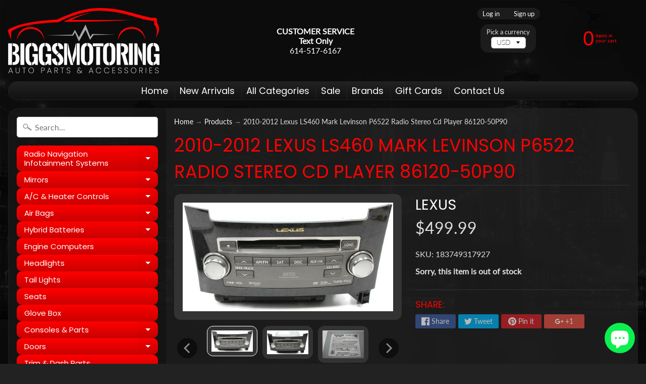

--- FILE ---
content_type: text/html; charset=utf-8
request_url: https://www.biggsmotoring.com/products/2010-2012-lexus-ls460-mark-levinson-p6522-radio-stereo-cd-player-86120-50p90
body_size: 32180
content:
<!DOCTYPE html>
<html class="no-js" lang="en">
<head>
<!-- Canonical url custom logic injected by StoreSEO - Start --><!-- Canonical url custom logic injected by StoreSEO - End -->


<!-- Google tag (gtag.js) -->
<script async src="https://www.googletagmanager.com/gtag/js?id=G-QD2HW6N8TW"></script>
<script>
  window.dataLayer = window.dataLayer || [];
  function gtag(){dataLayer.push(arguments);}
  gtag('js', new Date());

  gtag('config', 'G-QD2HW6N8TW');
</script>
<!-- Google tag (gtag.js) -->
<script async src="https://www.googletagmanager.com/gtag/js?id=G-EFSX23DR9C"></script>
<script>
  window.dataLayer = window.dataLayer || [];
  function gtag(){dataLayer.push(arguments);}
  gtag('js', new Date());

  gtag('config', 'G-EFSX23DR9C');
</script>
  <meta name="google-site-verification" content="ZsVsb4FiJ9o1K2xx-6mpeFIv32r_Ju6qMYlEG_7oQ_8" />
<meta name="google-site-verification" content="bPoiOVi4CQUETDOQ2lmwhyDFCnzo2_VMNhZeg6sXwaA" />

<!-- "snippets/SEOManager.liquid" was not rendered, the associated app was uninstalled -->

<meta charset="utf-8" />
<meta http-equiv="X-UA-Compatible" content="IE=edge" />  
<meta name="viewport" content="width=device-width, initial-scale=1.0, height=device-height, minimum-scale=1.0, user-scalable=0"> 
  

  <link rel="shortcut icon" href="//www.biggsmotoring.com/cdn/shop/files/fa_32x32.png?v=1613525185" type="image/png">

  

  <link rel="apple-touch-icon" href="//www.biggsmotoring.com/cdn/shop/files/fa_152x152.png?v=1613525185" type="image/png">
 


    <title>2010-2012 Lexus LS460 Mark Levinson P6522 Radio Stereo Cd Player 86120</title> 




	<meta name="description" content="Factory Oem Used Mark Levinson P6522 Radio Cd Player AUX-USB Item is In Good Working Order, Ready To Be Installed Item Will  Show Signs Of Normal Used Wear, Minor Scratches, Scrapes, &amp;amp; Scuffs Etc See Pictures For Better Details Model: LS460 Year: 2010-2012 Part #: 86120-50P90 Track Page Views WithAuctiva&#39;s FREE Cou" />


<link rel="canonical" href="https://www.biggsmotoring.com/products/2010-2012-lexus-ls460-mark-levinson-p6522-radio-stereo-cd-player-86120-50p90" /> 
<!-- /snippets/social-meta-tags.liquid -->
<meta property="og:site_name" content="BIGGSMOTORING.COM">
<meta property="og:url" content="https://www.biggsmotoring.com/products/2010-2012-lexus-ls460-mark-levinson-p6522-radio-stereo-cd-player-86120-50p90">
<meta property="og:title" content="2010-2012 Lexus LS460 Mark Levinson P6522 Radio Stereo Cd Player 86120-50P90">
<meta property="og:type" content="product">
<meta property="og:description" content="Factory Oem Used Mark Levinson P6522 Radio Cd Player AUX-USB Item is In Good Working Order, Ready To Be Installed Item Will  Show Signs Of Normal Used Wear, Minor Scratches, Scrapes, &amp;amp; Scuffs Etc See Pictures For Better Details Model: LS460 Year: 2010-2012 Part #: 86120-50P90 Track Page Views WithAuctiva&#39;s FREE Cou"><meta property="og:price:amount" content="499.99">
  <meta property="og:price:currency" content="USD"><meta property="og:image" content="http://www.biggsmotoring.com/cdn/shop/products/57_59ba88aa-954f-49b3-a23c-04b2fdc32876_1024x1024.jpg?v=1571745817"><meta property="og:image" content="http://www.biggsmotoring.com/cdn/shop/products/57_2f0c1b80-e2ba-4f2a-a0be-df324d83a267_1024x1024.jpg?v=1571745817"><meta property="og:image" content="http://www.biggsmotoring.com/cdn/shop/products/57_0450e61b-ddf6-4b13-813c-62afc4c721ec_1024x1024.jpg?v=1571745817">
<meta property="og:image:secure_url" content="https://www.biggsmotoring.com/cdn/shop/products/57_59ba88aa-954f-49b3-a23c-04b2fdc32876_1024x1024.jpg?v=1571745817"><meta property="og:image:secure_url" content="https://www.biggsmotoring.com/cdn/shop/products/57_2f0c1b80-e2ba-4f2a-a0be-df324d83a267_1024x1024.jpg?v=1571745817"><meta property="og:image:secure_url" content="https://www.biggsmotoring.com/cdn/shop/products/57_0450e61b-ddf6-4b13-813c-62afc4c721ec_1024x1024.jpg?v=1571745817">

<meta name="twitter:site" content="@">
<meta name="twitter:card" content="summary_large_image">
<meta name="twitter:title" content="2010-2012 Lexus LS460 Mark Levinson P6522 Radio Stereo Cd Player 86120-50P90">
<meta name="twitter:description" content="Factory Oem Used Mark Levinson P6522 Radio Cd Player AUX-USB Item is In Good Working Order, Ready To Be Installed Item Will  Show Signs Of Normal Used Wear, Minor Scratches, Scrapes, &amp;amp; Scuffs Etc See Pictures For Better Details Model: LS460 Year: 2010-2012 Part #: 86120-50P90 Track Page Views WithAuctiva&#39;s FREE Cou">

<link href="//www.biggsmotoring.com/cdn/shop/t/16/assets/styles.scss.css?v=1806806006863662721759417667" rel="stylesheet" type="text/css" media="all" />  

<script>
  window.Sunrise = window.Sunrise || {};
  Sunrise.strings = {
    add_to_cart: "Add to Cart",
    sold_out: "Out of stock",
    unavailable: "Unavailable",
    money_format_json: "${{amount}}",
    money_format: "${{amount}}",
    money_with_currency_format_json: "${{amount}} USD",
    money_with_currency_format: "${{amount}} USD",
    shop_currency: "USD",
    locale: "en",
    locale_json: "en",
    customer_accounts_enabled: true,
    customer_logged_in: false
  };
</script>  
  
<!--[if (gt IE 9)|!(IE)]><!--><script src="//www.biggsmotoring.com/cdn/shop/t/16/assets/lazysizes.js?v=11224823923325787921646753476" async="async"></script><!--<![endif]-->
<!--[if lte IE 9]><script src="//www.biggsmotoring.com/cdn/shop/t/16/assets/lazysizes.js?v=11224823923325787921646753476"></script><![endif]-->

  

  
  <script src="//www.biggsmotoring.com/cdn/shop/t/16/assets/vendor.js?v=76736052175140687101646753483" type="text/javascript"></script> 
  <script src="//www.biggsmotoring.com/cdn/shop/t/16/assets/theme.js?v=93538446812676685441646753494" type="text/javascript"></script> 

<script>window.performance && window.performance.mark && window.performance.mark('shopify.content_for_header.start');</script><meta name="google-site-verification" content="5mfksQK7RjVlbiH6LXowvbvpMmbUOyzk2heY_SpjEeI">
<meta id="shopify-digital-wallet" name="shopify-digital-wallet" content="/22141681/digital_wallets/dialog">
<meta name="shopify-checkout-api-token" content="61f6a7c2ecebe6898d61d9c302e7ba13">
<meta id="in-context-paypal-metadata" data-shop-id="22141681" data-venmo-supported="false" data-environment="production" data-locale="en_US" data-paypal-v4="true" data-currency="USD">
<link rel="alternate" type="application/json+oembed" href="https://www.biggsmotoring.com/products/2010-2012-lexus-ls460-mark-levinson-p6522-radio-stereo-cd-player-86120-50p90.oembed">
<script async="async" src="/checkouts/internal/preloads.js?locale=en-US"></script>
<link rel="preconnect" href="https://shop.app" crossorigin="anonymous">
<script async="async" src="https://shop.app/checkouts/internal/preloads.js?locale=en-US&shop_id=22141681" crossorigin="anonymous"></script>
<script id="apple-pay-shop-capabilities" type="application/json">{"shopId":22141681,"countryCode":"US","currencyCode":"USD","merchantCapabilities":["supports3DS"],"merchantId":"gid:\/\/shopify\/Shop\/22141681","merchantName":"BIGGSMOTORING.COM","requiredBillingContactFields":["postalAddress","email","phone"],"requiredShippingContactFields":["postalAddress","email","phone"],"shippingType":"shipping","supportedNetworks":["visa","masterCard","amex","discover","elo","jcb"],"total":{"type":"pending","label":"BIGGSMOTORING.COM","amount":"1.00"},"shopifyPaymentsEnabled":true,"supportsSubscriptions":true}</script>
<script id="shopify-features" type="application/json">{"accessToken":"61f6a7c2ecebe6898d61d9c302e7ba13","betas":["rich-media-storefront-analytics"],"domain":"www.biggsmotoring.com","predictiveSearch":true,"shopId":22141681,"locale":"en"}</script>
<script>var Shopify = Shopify || {};
Shopify.shop = "biggs-auto-parts.myshopify.com";
Shopify.locale = "en";
Shopify.currency = {"active":"USD","rate":"1.0"};
Shopify.country = "US";
Shopify.theme = {"name":"Sunrise Version 1.0 with Installments message","id":131408658691,"schema_name":"Sunrise","schema_version":"6.05.01","theme_store_id":57,"role":"main"};
Shopify.theme.handle = "null";
Shopify.theme.style = {"id":null,"handle":null};
Shopify.cdnHost = "www.biggsmotoring.com/cdn";
Shopify.routes = Shopify.routes || {};
Shopify.routes.root = "/";</script>
<script type="module">!function(o){(o.Shopify=o.Shopify||{}).modules=!0}(window);</script>
<script>!function(o){function n(){var o=[];function n(){o.push(Array.prototype.slice.apply(arguments))}return n.q=o,n}var t=o.Shopify=o.Shopify||{};t.loadFeatures=n(),t.autoloadFeatures=n()}(window);</script>
<script>
  window.ShopifyPay = window.ShopifyPay || {};
  window.ShopifyPay.apiHost = "shop.app\/pay";
  window.ShopifyPay.redirectState = null;
</script>
<script id="shop-js-analytics" type="application/json">{"pageType":"product"}</script>
<script defer="defer" async type="module" src="//www.biggsmotoring.com/cdn/shopifycloud/shop-js/modules/v2/client.init-shop-cart-sync_BT-GjEfc.en.esm.js"></script>
<script defer="defer" async type="module" src="//www.biggsmotoring.com/cdn/shopifycloud/shop-js/modules/v2/chunk.common_D58fp_Oc.esm.js"></script>
<script defer="defer" async type="module" src="//www.biggsmotoring.com/cdn/shopifycloud/shop-js/modules/v2/chunk.modal_xMitdFEc.esm.js"></script>
<script type="module">
  await import("//www.biggsmotoring.com/cdn/shopifycloud/shop-js/modules/v2/client.init-shop-cart-sync_BT-GjEfc.en.esm.js");
await import("//www.biggsmotoring.com/cdn/shopifycloud/shop-js/modules/v2/chunk.common_D58fp_Oc.esm.js");
await import("//www.biggsmotoring.com/cdn/shopifycloud/shop-js/modules/v2/chunk.modal_xMitdFEc.esm.js");

  window.Shopify.SignInWithShop?.initShopCartSync?.({"fedCMEnabled":true,"windoidEnabled":true});

</script>
<script>
  window.Shopify = window.Shopify || {};
  if (!window.Shopify.featureAssets) window.Shopify.featureAssets = {};
  window.Shopify.featureAssets['shop-js'] = {"shop-cart-sync":["modules/v2/client.shop-cart-sync_DZOKe7Ll.en.esm.js","modules/v2/chunk.common_D58fp_Oc.esm.js","modules/v2/chunk.modal_xMitdFEc.esm.js"],"init-fed-cm":["modules/v2/client.init-fed-cm_B6oLuCjv.en.esm.js","modules/v2/chunk.common_D58fp_Oc.esm.js","modules/v2/chunk.modal_xMitdFEc.esm.js"],"shop-cash-offers":["modules/v2/client.shop-cash-offers_D2sdYoxE.en.esm.js","modules/v2/chunk.common_D58fp_Oc.esm.js","modules/v2/chunk.modal_xMitdFEc.esm.js"],"shop-login-button":["modules/v2/client.shop-login-button_QeVjl5Y3.en.esm.js","modules/v2/chunk.common_D58fp_Oc.esm.js","modules/v2/chunk.modal_xMitdFEc.esm.js"],"pay-button":["modules/v2/client.pay-button_DXTOsIq6.en.esm.js","modules/v2/chunk.common_D58fp_Oc.esm.js","modules/v2/chunk.modal_xMitdFEc.esm.js"],"shop-button":["modules/v2/client.shop-button_DQZHx9pm.en.esm.js","modules/v2/chunk.common_D58fp_Oc.esm.js","modules/v2/chunk.modal_xMitdFEc.esm.js"],"avatar":["modules/v2/client.avatar_BTnouDA3.en.esm.js"],"init-windoid":["modules/v2/client.init-windoid_CR1B-cfM.en.esm.js","modules/v2/chunk.common_D58fp_Oc.esm.js","modules/v2/chunk.modal_xMitdFEc.esm.js"],"init-shop-for-new-customer-accounts":["modules/v2/client.init-shop-for-new-customer-accounts_C_vY_xzh.en.esm.js","modules/v2/client.shop-login-button_QeVjl5Y3.en.esm.js","modules/v2/chunk.common_D58fp_Oc.esm.js","modules/v2/chunk.modal_xMitdFEc.esm.js"],"init-shop-email-lookup-coordinator":["modules/v2/client.init-shop-email-lookup-coordinator_BI7n9ZSv.en.esm.js","modules/v2/chunk.common_D58fp_Oc.esm.js","modules/v2/chunk.modal_xMitdFEc.esm.js"],"init-shop-cart-sync":["modules/v2/client.init-shop-cart-sync_BT-GjEfc.en.esm.js","modules/v2/chunk.common_D58fp_Oc.esm.js","modules/v2/chunk.modal_xMitdFEc.esm.js"],"shop-toast-manager":["modules/v2/client.shop-toast-manager_DiYdP3xc.en.esm.js","modules/v2/chunk.common_D58fp_Oc.esm.js","modules/v2/chunk.modal_xMitdFEc.esm.js"],"init-customer-accounts":["modules/v2/client.init-customer-accounts_D9ZNqS-Q.en.esm.js","modules/v2/client.shop-login-button_QeVjl5Y3.en.esm.js","modules/v2/chunk.common_D58fp_Oc.esm.js","modules/v2/chunk.modal_xMitdFEc.esm.js"],"init-customer-accounts-sign-up":["modules/v2/client.init-customer-accounts-sign-up_iGw4briv.en.esm.js","modules/v2/client.shop-login-button_QeVjl5Y3.en.esm.js","modules/v2/chunk.common_D58fp_Oc.esm.js","modules/v2/chunk.modal_xMitdFEc.esm.js"],"shop-follow-button":["modules/v2/client.shop-follow-button_CqMgW2wH.en.esm.js","modules/v2/chunk.common_D58fp_Oc.esm.js","modules/v2/chunk.modal_xMitdFEc.esm.js"],"checkout-modal":["modules/v2/client.checkout-modal_xHeaAweL.en.esm.js","modules/v2/chunk.common_D58fp_Oc.esm.js","modules/v2/chunk.modal_xMitdFEc.esm.js"],"shop-login":["modules/v2/client.shop-login_D91U-Q7h.en.esm.js","modules/v2/chunk.common_D58fp_Oc.esm.js","modules/v2/chunk.modal_xMitdFEc.esm.js"],"lead-capture":["modules/v2/client.lead-capture_BJmE1dJe.en.esm.js","modules/v2/chunk.common_D58fp_Oc.esm.js","modules/v2/chunk.modal_xMitdFEc.esm.js"],"payment-terms":["modules/v2/client.payment-terms_Ci9AEqFq.en.esm.js","modules/v2/chunk.common_D58fp_Oc.esm.js","modules/v2/chunk.modal_xMitdFEc.esm.js"]};
</script>
<script>(function() {
  var isLoaded = false;
  function asyncLoad() {
    if (isLoaded) return;
    isLoaded = true;
    var urls = ["https:\/\/assets1.adroll.com\/shopify\/latest\/j\/shopify_rolling_bootstrap_v2.js?adroll_adv_id=NIYWA3VNCZAHZO6NESZGZA\u0026adroll_pix_id=DCFFDKWXZBD3NF6XCQ6HKK\u0026shop=biggs-auto-parts.myshopify.com","\/\/cdn.shopify.com\/proxy\/15f7026b2474c5ef5899636fbaae44ea705ce0f010b5a2464be858b53dcd0a52\/bucket.useifsapp.com\/theme-files-min\/js\/ifs-script-tag-min.js?v=1\u0026shop=biggs-auto-parts.myshopify.com\u0026sp-cache-control=cHVibGljLCBtYXgtYWdlPTkwMA","https:\/\/cdn.adscale.com\/static\/ecom_js\/biggs-auto-parts\/add_item_to_cart.js?ver=20260126\u0026shop=biggs-auto-parts.myshopify.com"];
    for (var i = 0; i < urls.length; i++) {
      var s = document.createElement('script');
      s.type = 'text/javascript';
      s.async = true;
      s.src = urls[i];
      var x = document.getElementsByTagName('script')[0];
      x.parentNode.insertBefore(s, x);
    }
  };
  if(window.attachEvent) {
    window.attachEvent('onload', asyncLoad);
  } else {
    window.addEventListener('load', asyncLoad, false);
  }
})();</script>
<script id="__st">var __st={"a":22141681,"offset":-18000,"reqid":"f4835c3c-89ab-4bb4-84de-9c197f4c1a92-1769456191","pageurl":"www.biggsmotoring.com\/products\/2010-2012-lexus-ls460-mark-levinson-p6522-radio-stereo-cd-player-86120-50p90","u":"43bac4abab2b","p":"product","rtyp":"product","rid":3692448219211};</script>
<script>window.ShopifyPaypalV4VisibilityTracking = true;</script>
<script id="captcha-bootstrap">!function(){'use strict';const t='contact',e='account',n='new_comment',o=[[t,t],['blogs',n],['comments',n],[t,'customer']],c=[[e,'customer_login'],[e,'guest_login'],[e,'recover_customer_password'],[e,'create_customer']],r=t=>t.map((([t,e])=>`form[action*='/${t}']:not([data-nocaptcha='true']) input[name='form_type'][value='${e}']`)).join(','),a=t=>()=>t?[...document.querySelectorAll(t)].map((t=>t.form)):[];function s(){const t=[...o],e=r(t);return a(e)}const i='password',u='form_key',d=['recaptcha-v3-token','g-recaptcha-response','h-captcha-response',i],f=()=>{try{return window.sessionStorage}catch{return}},m='__shopify_v',_=t=>t.elements[u];function p(t,e,n=!1){try{const o=window.sessionStorage,c=JSON.parse(o.getItem(e)),{data:r}=function(t){const{data:e,action:n}=t;return t[m]||n?{data:e,action:n}:{data:t,action:n}}(c);for(const[e,n]of Object.entries(r))t.elements[e]&&(t.elements[e].value=n);n&&o.removeItem(e)}catch(o){console.error('form repopulation failed',{error:o})}}const l='form_type',E='cptcha';function T(t){t.dataset[E]=!0}const w=window,h=w.document,L='Shopify',v='ce_forms',y='captcha';let A=!1;((t,e)=>{const n=(g='f06e6c50-85a8-45c8-87d0-21a2b65856fe',I='https://cdn.shopify.com/shopifycloud/storefront-forms-hcaptcha/ce_storefront_forms_captcha_hcaptcha.v1.5.2.iife.js',D={infoText:'Protected by hCaptcha',privacyText:'Privacy',termsText:'Terms'},(t,e,n)=>{const o=w[L][v],c=o.bindForm;if(c)return c(t,g,e,D).then(n);var r;o.q.push([[t,g,e,D],n]),r=I,A||(h.body.append(Object.assign(h.createElement('script'),{id:'captcha-provider',async:!0,src:r})),A=!0)});var g,I,D;w[L]=w[L]||{},w[L][v]=w[L][v]||{},w[L][v].q=[],w[L][y]=w[L][y]||{},w[L][y].protect=function(t,e){n(t,void 0,e),T(t)},Object.freeze(w[L][y]),function(t,e,n,w,h,L){const[v,y,A,g]=function(t,e,n){const i=e?o:[],u=t?c:[],d=[...i,...u],f=r(d),m=r(i),_=r(d.filter((([t,e])=>n.includes(e))));return[a(f),a(m),a(_),s()]}(w,h,L),I=t=>{const e=t.target;return e instanceof HTMLFormElement?e:e&&e.form},D=t=>v().includes(t);t.addEventListener('submit',(t=>{const e=I(t);if(!e)return;const n=D(e)&&!e.dataset.hcaptchaBound&&!e.dataset.recaptchaBound,o=_(e),c=g().includes(e)&&(!o||!o.value);(n||c)&&t.preventDefault(),c&&!n&&(function(t){try{if(!f())return;!function(t){const e=f();if(!e)return;const n=_(t);if(!n)return;const o=n.value;o&&e.removeItem(o)}(t);const e=Array.from(Array(32),(()=>Math.random().toString(36)[2])).join('');!function(t,e){_(t)||t.append(Object.assign(document.createElement('input'),{type:'hidden',name:u})),t.elements[u].value=e}(t,e),function(t,e){const n=f();if(!n)return;const o=[...t.querySelectorAll(`input[type='${i}']`)].map((({name:t})=>t)),c=[...d,...o],r={};for(const[a,s]of new FormData(t).entries())c.includes(a)||(r[a]=s);n.setItem(e,JSON.stringify({[m]:1,action:t.action,data:r}))}(t,e)}catch(e){console.error('failed to persist form',e)}}(e),e.submit())}));const S=(t,e)=>{t&&!t.dataset[E]&&(n(t,e.some((e=>e===t))),T(t))};for(const o of['focusin','change'])t.addEventListener(o,(t=>{const e=I(t);D(e)&&S(e,y())}));const B=e.get('form_key'),M=e.get(l),P=B&&M;t.addEventListener('DOMContentLoaded',(()=>{const t=y();if(P)for(const e of t)e.elements[l].value===M&&p(e,B);[...new Set([...A(),...v().filter((t=>'true'===t.dataset.shopifyCaptcha))])].forEach((e=>S(e,t)))}))}(h,new URLSearchParams(w.location.search),n,t,e,['guest_login'])})(!0,!0)}();</script>
<script integrity="sha256-4kQ18oKyAcykRKYeNunJcIwy7WH5gtpwJnB7kiuLZ1E=" data-source-attribution="shopify.loadfeatures" defer="defer" src="//www.biggsmotoring.com/cdn/shopifycloud/storefront/assets/storefront/load_feature-a0a9edcb.js" crossorigin="anonymous"></script>
<script crossorigin="anonymous" defer="defer" src="//www.biggsmotoring.com/cdn/shopifycloud/storefront/assets/shopify_pay/storefront-65b4c6d7.js?v=20250812"></script>
<script data-source-attribution="shopify.dynamic_checkout.dynamic.init">var Shopify=Shopify||{};Shopify.PaymentButton=Shopify.PaymentButton||{isStorefrontPortableWallets:!0,init:function(){window.Shopify.PaymentButton.init=function(){};var t=document.createElement("script");t.src="https://www.biggsmotoring.com/cdn/shopifycloud/portable-wallets/latest/portable-wallets.en.js",t.type="module",document.head.appendChild(t)}};
</script>
<script data-source-attribution="shopify.dynamic_checkout.buyer_consent">
  function portableWalletsHideBuyerConsent(e){var t=document.getElementById("shopify-buyer-consent"),n=document.getElementById("shopify-subscription-policy-button");t&&n&&(t.classList.add("hidden"),t.setAttribute("aria-hidden","true"),n.removeEventListener("click",e))}function portableWalletsShowBuyerConsent(e){var t=document.getElementById("shopify-buyer-consent"),n=document.getElementById("shopify-subscription-policy-button");t&&n&&(t.classList.remove("hidden"),t.removeAttribute("aria-hidden"),n.addEventListener("click",e))}window.Shopify?.PaymentButton&&(window.Shopify.PaymentButton.hideBuyerConsent=portableWalletsHideBuyerConsent,window.Shopify.PaymentButton.showBuyerConsent=portableWalletsShowBuyerConsent);
</script>
<script data-source-attribution="shopify.dynamic_checkout.cart.bootstrap">document.addEventListener("DOMContentLoaded",(function(){function t(){return document.querySelector("shopify-accelerated-checkout-cart, shopify-accelerated-checkout")}if(t())Shopify.PaymentButton.init();else{new MutationObserver((function(e,n){t()&&(Shopify.PaymentButton.init(),n.disconnect())})).observe(document.body,{childList:!0,subtree:!0})}}));
</script>
<script id='scb4127' type='text/javascript' async='' src='https://www.biggsmotoring.com/cdn/shopifycloud/privacy-banner/storefront-banner.js'></script><link id="shopify-accelerated-checkout-styles" rel="stylesheet" media="screen" href="https://www.biggsmotoring.com/cdn/shopifycloud/portable-wallets/latest/accelerated-checkout-backwards-compat.css" crossorigin="anonymous">
<style id="shopify-accelerated-checkout-cart">
        #shopify-buyer-consent {
  margin-top: 1em;
  display: inline-block;
  width: 100%;
}

#shopify-buyer-consent.hidden {
  display: none;
}

#shopify-subscription-policy-button {
  background: none;
  border: none;
  padding: 0;
  text-decoration: underline;
  font-size: inherit;
  cursor: pointer;
}

#shopify-subscription-policy-button::before {
  box-shadow: none;
}

      </style>

<script>window.performance && window.performance.mark && window.performance.mark('shopify.content_for_header.end');</script>
	<!-- "snippets/vitals-loader.liquid" was not rendered, the associated app was uninstalled -->


<!-- Noindex, nofollow tag inserted by StoreSEO - Start --><!-- Noindex, nofollow tag inserted by StoreSEO - End -->

<!-- Custom social media preview logic inserted by StoreSEO - Start --><!-- Custom social media preview logic inserted by StoreSEO - End -->
<!--DOOFINDER-SHOPIFY-->  <!--/DOOFINDER-SHOPIFY--><link href="//www.biggsmotoring.com/cdn/shop/t/16/assets/paymentfont.scss.css?v=17644576576298391251759417667" rel="stylesheet" type="text/css" media="all" />
<script src="https://cdn.shopify.com/extensions/e8878072-2f6b-4e89-8082-94b04320908d/inbox-1254/assets/inbox-chat-loader.js" type="text/javascript" defer="defer"></script>
<link href="https://monorail-edge.shopifysvc.com" rel="dns-prefetch">
<script>(function(){if ("sendBeacon" in navigator && "performance" in window) {try {var session_token_from_headers = performance.getEntriesByType('navigation')[0].serverTiming.find(x => x.name == '_s').description;} catch {var session_token_from_headers = undefined;}var session_cookie_matches = document.cookie.match(/_shopify_s=([^;]*)/);var session_token_from_cookie = session_cookie_matches && session_cookie_matches.length === 2 ? session_cookie_matches[1] : "";var session_token = session_token_from_headers || session_token_from_cookie || "";function handle_abandonment_event(e) {var entries = performance.getEntries().filter(function(entry) {return /monorail-edge.shopifysvc.com/.test(entry.name);});if (!window.abandonment_tracked && entries.length === 0) {window.abandonment_tracked = true;var currentMs = Date.now();var navigation_start = performance.timing.navigationStart;var payload = {shop_id: 22141681,url: window.location.href,navigation_start,duration: currentMs - navigation_start,session_token,page_type: "product"};window.navigator.sendBeacon("https://monorail-edge.shopifysvc.com/v1/produce", JSON.stringify({schema_id: "online_store_buyer_site_abandonment/1.1",payload: payload,metadata: {event_created_at_ms: currentMs,event_sent_at_ms: currentMs}}));}}window.addEventListener('pagehide', handle_abandonment_event);}}());</script>
<script id="web-pixels-manager-setup">(function e(e,d,r,n,o){if(void 0===o&&(o={}),!Boolean(null===(a=null===(i=window.Shopify)||void 0===i?void 0:i.analytics)||void 0===a?void 0:a.replayQueue)){var i,a;window.Shopify=window.Shopify||{};var t=window.Shopify;t.analytics=t.analytics||{};var s=t.analytics;s.replayQueue=[],s.publish=function(e,d,r){return s.replayQueue.push([e,d,r]),!0};try{self.performance.mark("wpm:start")}catch(e){}var l=function(){var e={modern:/Edge?\/(1{2}[4-9]|1[2-9]\d|[2-9]\d{2}|\d{4,})\.\d+(\.\d+|)|Firefox\/(1{2}[4-9]|1[2-9]\d|[2-9]\d{2}|\d{4,})\.\d+(\.\d+|)|Chrom(ium|e)\/(9{2}|\d{3,})\.\d+(\.\d+|)|(Maci|X1{2}).+ Version\/(15\.\d+|(1[6-9]|[2-9]\d|\d{3,})\.\d+)([,.]\d+|)( \(\w+\)|)( Mobile\/\w+|) Safari\/|Chrome.+OPR\/(9{2}|\d{3,})\.\d+\.\d+|(CPU[ +]OS|iPhone[ +]OS|CPU[ +]iPhone|CPU IPhone OS|CPU iPad OS)[ +]+(15[._]\d+|(1[6-9]|[2-9]\d|\d{3,})[._]\d+)([._]\d+|)|Android:?[ /-](13[3-9]|1[4-9]\d|[2-9]\d{2}|\d{4,})(\.\d+|)(\.\d+|)|Android.+Firefox\/(13[5-9]|1[4-9]\d|[2-9]\d{2}|\d{4,})\.\d+(\.\d+|)|Android.+Chrom(ium|e)\/(13[3-9]|1[4-9]\d|[2-9]\d{2}|\d{4,})\.\d+(\.\d+|)|SamsungBrowser\/([2-9]\d|\d{3,})\.\d+/,legacy:/Edge?\/(1[6-9]|[2-9]\d|\d{3,})\.\d+(\.\d+|)|Firefox\/(5[4-9]|[6-9]\d|\d{3,})\.\d+(\.\d+|)|Chrom(ium|e)\/(5[1-9]|[6-9]\d|\d{3,})\.\d+(\.\d+|)([\d.]+$|.*Safari\/(?![\d.]+ Edge\/[\d.]+$))|(Maci|X1{2}).+ Version\/(10\.\d+|(1[1-9]|[2-9]\d|\d{3,})\.\d+)([,.]\d+|)( \(\w+\)|)( Mobile\/\w+|) Safari\/|Chrome.+OPR\/(3[89]|[4-9]\d|\d{3,})\.\d+\.\d+|(CPU[ +]OS|iPhone[ +]OS|CPU[ +]iPhone|CPU IPhone OS|CPU iPad OS)[ +]+(10[._]\d+|(1[1-9]|[2-9]\d|\d{3,})[._]\d+)([._]\d+|)|Android:?[ /-](13[3-9]|1[4-9]\d|[2-9]\d{2}|\d{4,})(\.\d+|)(\.\d+|)|Mobile Safari.+OPR\/([89]\d|\d{3,})\.\d+\.\d+|Android.+Firefox\/(13[5-9]|1[4-9]\d|[2-9]\d{2}|\d{4,})\.\d+(\.\d+|)|Android.+Chrom(ium|e)\/(13[3-9]|1[4-9]\d|[2-9]\d{2}|\d{4,})\.\d+(\.\d+|)|Android.+(UC? ?Browser|UCWEB|U3)[ /]?(15\.([5-9]|\d{2,})|(1[6-9]|[2-9]\d|\d{3,})\.\d+)\.\d+|SamsungBrowser\/(5\.\d+|([6-9]|\d{2,})\.\d+)|Android.+MQ{2}Browser\/(14(\.(9|\d{2,})|)|(1[5-9]|[2-9]\d|\d{3,})(\.\d+|))(\.\d+|)|K[Aa][Ii]OS\/(3\.\d+|([4-9]|\d{2,})\.\d+)(\.\d+|)/},d=e.modern,r=e.legacy,n=navigator.userAgent;return n.match(d)?"modern":n.match(r)?"legacy":"unknown"}(),u="modern"===l?"modern":"legacy",c=(null!=n?n:{modern:"",legacy:""})[u],f=function(e){return[e.baseUrl,"/wpm","/b",e.hashVersion,"modern"===e.buildTarget?"m":"l",".js"].join("")}({baseUrl:d,hashVersion:r,buildTarget:u}),m=function(e){var d=e.version,r=e.bundleTarget,n=e.surface,o=e.pageUrl,i=e.monorailEndpoint;return{emit:function(e){var a=e.status,t=e.errorMsg,s=(new Date).getTime(),l=JSON.stringify({metadata:{event_sent_at_ms:s},events:[{schema_id:"web_pixels_manager_load/3.1",payload:{version:d,bundle_target:r,page_url:o,status:a,surface:n,error_msg:t},metadata:{event_created_at_ms:s}}]});if(!i)return console&&console.warn&&console.warn("[Web Pixels Manager] No Monorail endpoint provided, skipping logging."),!1;try{return self.navigator.sendBeacon.bind(self.navigator)(i,l)}catch(e){}var u=new XMLHttpRequest;try{return u.open("POST",i,!0),u.setRequestHeader("Content-Type","text/plain"),u.send(l),!0}catch(e){return console&&console.warn&&console.warn("[Web Pixels Manager] Got an unhandled error while logging to Monorail."),!1}}}}({version:r,bundleTarget:l,surface:e.surface,pageUrl:self.location.href,monorailEndpoint:e.monorailEndpoint});try{o.browserTarget=l,function(e){var d=e.src,r=e.async,n=void 0===r||r,o=e.onload,i=e.onerror,a=e.sri,t=e.scriptDataAttributes,s=void 0===t?{}:t,l=document.createElement("script"),u=document.querySelector("head"),c=document.querySelector("body");if(l.async=n,l.src=d,a&&(l.integrity=a,l.crossOrigin="anonymous"),s)for(var f in s)if(Object.prototype.hasOwnProperty.call(s,f))try{l.dataset[f]=s[f]}catch(e){}if(o&&l.addEventListener("load",o),i&&l.addEventListener("error",i),u)u.appendChild(l);else{if(!c)throw new Error("Did not find a head or body element to append the script");c.appendChild(l)}}({src:f,async:!0,onload:function(){if(!function(){var e,d;return Boolean(null===(d=null===(e=window.Shopify)||void 0===e?void 0:e.analytics)||void 0===d?void 0:d.initialized)}()){var d=window.webPixelsManager.init(e)||void 0;if(d){var r=window.Shopify.analytics;r.replayQueue.forEach((function(e){var r=e[0],n=e[1],o=e[2];d.publishCustomEvent(r,n,o)})),r.replayQueue=[],r.publish=d.publishCustomEvent,r.visitor=d.visitor,r.initialized=!0}}},onerror:function(){return m.emit({status:"failed",errorMsg:"".concat(f," has failed to load")})},sri:function(e){var d=/^sha384-[A-Za-z0-9+/=]+$/;return"string"==typeof e&&d.test(e)}(c)?c:"",scriptDataAttributes:o}),m.emit({status:"loading"})}catch(e){m.emit({status:"failed",errorMsg:(null==e?void 0:e.message)||"Unknown error"})}}})({shopId: 22141681,storefrontBaseUrl: "https://www.biggsmotoring.com",extensionsBaseUrl: "https://extensions.shopifycdn.com/cdn/shopifycloud/web-pixels-manager",monorailEndpoint: "https://monorail-edge.shopifysvc.com/unstable/produce_batch",surface: "storefront-renderer",enabledBetaFlags: ["2dca8a86"],webPixelsConfigList: [{"id":"1850933507","configuration":"{\"serverEndpoint\":\"https:\/\/s.promify.ai\/api\/promify-pixel\",\"enableGoogleAds\":\"true\",\"enableMetaAds\":\"true\",\"testMode\":\"false\"}","eventPayloadVersion":"v1","runtimeContext":"STRICT","scriptVersion":"ead9877b1e4ff1d5b0e81b81bd303818","type":"APP","apiClientId":273176920065,"privacyPurposes":["ANALYTICS","MARKETING","SALE_OF_DATA"],"dataSharingAdjustments":{"protectedCustomerApprovalScopes":["read_customer_personal_data"]}},{"id":"705200387","configuration":"{\"accountID\":\"AdScaleWepPixel\",\"adscaleShopHost\":\"biggs-auto-parts\"}","eventPayloadVersion":"v1","runtimeContext":"STRICT","scriptVersion":"bb7d4e376056952c1b8d587666f0fa80","type":"APP","apiClientId":1807201,"privacyPurposes":["ANALYTICS","MARKETING","SALE_OF_DATA"],"dataSharingAdjustments":{"protectedCustomerApprovalScopes":["read_customer_address","read_customer_email","read_customer_name","read_customer_personal_data","read_customer_phone"]}},{"id":"418021635","configuration":"{\"config\":\"{\\\"pixel_id\\\":\\\"AW-821021418\\\",\\\"target_country\\\":\\\"US\\\",\\\"gtag_events\\\":[{\\\"type\\\":\\\"search\\\",\\\"action_label\\\":\\\"AW-821021418\\\/R6mMCJecgO8BEOqVv4cD\\\"},{\\\"type\\\":\\\"begin_checkout\\\",\\\"action_label\\\":\\\"AW-821021418\\\/ruC1CPODgO8BEOqVv4cD\\\"},{\\\"type\\\":\\\"view_item\\\",\\\"action_label\\\":[\\\"AW-821021418\\\/SqFqCO2DgO8BEOqVv4cD\\\",\\\"MC-DN5EZWHCR8\\\"]},{\\\"type\\\":\\\"purchase\\\",\\\"action_label\\\":[\\\"AW-821021418\\\/IrdaCOqDgO8BEOqVv4cD\\\",\\\"MC-DN5EZWHCR8\\\"]},{\\\"type\\\":\\\"page_view\\\",\\\"action_label\\\":[\\\"AW-821021418\\\/n1_6COeDgO8BEOqVv4cD\\\",\\\"MC-DN5EZWHCR8\\\"]},{\\\"type\\\":\\\"add_payment_info\\\",\\\"action_label\\\":\\\"AW-821021418\\\/EzuZCJqcgO8BEOqVv4cD\\\"},{\\\"type\\\":\\\"add_to_cart\\\",\\\"action_label\\\":\\\"AW-821021418\\\/biOcCPCDgO8BEOqVv4cD\\\"}],\\\"enable_monitoring_mode\\\":false}\"}","eventPayloadVersion":"v1","runtimeContext":"OPEN","scriptVersion":"b2a88bafab3e21179ed38636efcd8a93","type":"APP","apiClientId":1780363,"privacyPurposes":[],"dataSharingAdjustments":{"protectedCustomerApprovalScopes":["read_customer_address","read_customer_email","read_customer_name","read_customer_personal_data","read_customer_phone"]}},{"id":"254705923","configuration":"{\"tagID\":\"2613717957697\"}","eventPayloadVersion":"v1","runtimeContext":"STRICT","scriptVersion":"18031546ee651571ed29edbe71a3550b","type":"APP","apiClientId":3009811,"privacyPurposes":["ANALYTICS","MARKETING","SALE_OF_DATA"],"dataSharingAdjustments":{"protectedCustomerApprovalScopes":["read_customer_address","read_customer_email","read_customer_name","read_customer_personal_data","read_customer_phone"]}},{"id":"206504195","configuration":"{\"pixel_id\":\"208045353827415\",\"pixel_type\":\"facebook_pixel\",\"metaapp_system_user_token\":\"-\"}","eventPayloadVersion":"v1","runtimeContext":"OPEN","scriptVersion":"ca16bc87fe92b6042fbaa3acc2fbdaa6","type":"APP","apiClientId":2329312,"privacyPurposes":["ANALYTICS","MARKETING","SALE_OF_DATA"],"dataSharingAdjustments":{"protectedCustomerApprovalScopes":["read_customer_address","read_customer_email","read_customer_name","read_customer_personal_data","read_customer_phone"]}},{"id":"shopify-app-pixel","configuration":"{}","eventPayloadVersion":"v1","runtimeContext":"STRICT","scriptVersion":"0450","apiClientId":"shopify-pixel","type":"APP","privacyPurposes":["ANALYTICS","MARKETING"]},{"id":"shopify-custom-pixel","eventPayloadVersion":"v1","runtimeContext":"LAX","scriptVersion":"0450","apiClientId":"shopify-pixel","type":"CUSTOM","privacyPurposes":["ANALYTICS","MARKETING"]}],isMerchantRequest: false,initData: {"shop":{"name":"BIGGSMOTORING.COM","paymentSettings":{"currencyCode":"USD"},"myshopifyDomain":"biggs-auto-parts.myshopify.com","countryCode":"US","storefrontUrl":"https:\/\/www.biggsmotoring.com"},"customer":null,"cart":null,"checkout":null,"productVariants":[{"price":{"amount":499.99,"currencyCode":"USD"},"product":{"title":"2010-2012 Lexus LS460 Mark Levinson P6522 Radio Stereo Cd Player 86120-50P90","vendor":"Lexus","id":"3692448219211","untranslatedTitle":"2010-2012 Lexus LS460 Mark Levinson P6522 Radio Stereo Cd Player 86120-50P90","url":"\/products\/2010-2012-lexus-ls460-mark-levinson-p6522-radio-stereo-cd-player-86120-50p90","type":"Radio"},"id":"28738899411019","image":{"src":"\/\/www.biggsmotoring.com\/cdn\/shop\/products\/57_59ba88aa-954f-49b3-a23c-04b2fdc32876.jpg?v=1571745817"},"sku":"183749317927","title":"Default Title","untranslatedTitle":"Default Title"}],"purchasingCompany":null},},"https://www.biggsmotoring.com/cdn","fcfee988w5aeb613cpc8e4bc33m6693e112",{"modern":"","legacy":""},{"shopId":"22141681","storefrontBaseUrl":"https:\/\/www.biggsmotoring.com","extensionBaseUrl":"https:\/\/extensions.shopifycdn.com\/cdn\/shopifycloud\/web-pixels-manager","surface":"storefront-renderer","enabledBetaFlags":"[\"2dca8a86\"]","isMerchantRequest":"false","hashVersion":"fcfee988w5aeb613cpc8e4bc33m6693e112","publish":"custom","events":"[[\"page_viewed\",{}],[\"product_viewed\",{\"productVariant\":{\"price\":{\"amount\":499.99,\"currencyCode\":\"USD\"},\"product\":{\"title\":\"2010-2012 Lexus LS460 Mark Levinson P6522 Radio Stereo Cd Player 86120-50P90\",\"vendor\":\"Lexus\",\"id\":\"3692448219211\",\"untranslatedTitle\":\"2010-2012 Lexus LS460 Mark Levinson P6522 Radio Stereo Cd Player 86120-50P90\",\"url\":\"\/products\/2010-2012-lexus-ls460-mark-levinson-p6522-radio-stereo-cd-player-86120-50p90\",\"type\":\"Radio\"},\"id\":\"28738899411019\",\"image\":{\"src\":\"\/\/www.biggsmotoring.com\/cdn\/shop\/products\/57_59ba88aa-954f-49b3-a23c-04b2fdc32876.jpg?v=1571745817\"},\"sku\":\"183749317927\",\"title\":\"Default Title\",\"untranslatedTitle\":\"Default Title\"}}]]"});</script><script>
  window.ShopifyAnalytics = window.ShopifyAnalytics || {};
  window.ShopifyAnalytics.meta = window.ShopifyAnalytics.meta || {};
  window.ShopifyAnalytics.meta.currency = 'USD';
  var meta = {"product":{"id":3692448219211,"gid":"gid:\/\/shopify\/Product\/3692448219211","vendor":"Lexus","type":"Radio","handle":"2010-2012-lexus-ls460-mark-levinson-p6522-radio-stereo-cd-player-86120-50p90","variants":[{"id":28738899411019,"price":49999,"name":"2010-2012 Lexus LS460 Mark Levinson P6522 Radio Stereo Cd Player 86120-50P90","public_title":null,"sku":"183749317927"}],"remote":false},"page":{"pageType":"product","resourceType":"product","resourceId":3692448219211,"requestId":"f4835c3c-89ab-4bb4-84de-9c197f4c1a92-1769456191"}};
  for (var attr in meta) {
    window.ShopifyAnalytics.meta[attr] = meta[attr];
  }
</script>
<script class="analytics">
  (function () {
    var customDocumentWrite = function(content) {
      var jquery = null;

      if (window.jQuery) {
        jquery = window.jQuery;
      } else if (window.Checkout && window.Checkout.$) {
        jquery = window.Checkout.$;
      }

      if (jquery) {
        jquery('body').append(content);
      }
    };

    var hasLoggedConversion = function(token) {
      if (token) {
        return document.cookie.indexOf('loggedConversion=' + token) !== -1;
      }
      return false;
    }

    var setCookieIfConversion = function(token) {
      if (token) {
        var twoMonthsFromNow = new Date(Date.now());
        twoMonthsFromNow.setMonth(twoMonthsFromNow.getMonth() + 2);

        document.cookie = 'loggedConversion=' + token + '; expires=' + twoMonthsFromNow;
      }
    }

    var trekkie = window.ShopifyAnalytics.lib = window.trekkie = window.trekkie || [];
    if (trekkie.integrations) {
      return;
    }
    trekkie.methods = [
      'identify',
      'page',
      'ready',
      'track',
      'trackForm',
      'trackLink'
    ];
    trekkie.factory = function(method) {
      return function() {
        var args = Array.prototype.slice.call(arguments);
        args.unshift(method);
        trekkie.push(args);
        return trekkie;
      };
    };
    for (var i = 0; i < trekkie.methods.length; i++) {
      var key = trekkie.methods[i];
      trekkie[key] = trekkie.factory(key);
    }
    trekkie.load = function(config) {
      trekkie.config = config || {};
      trekkie.config.initialDocumentCookie = document.cookie;
      var first = document.getElementsByTagName('script')[0];
      var script = document.createElement('script');
      script.type = 'text/javascript';
      script.onerror = function(e) {
        var scriptFallback = document.createElement('script');
        scriptFallback.type = 'text/javascript';
        scriptFallback.onerror = function(error) {
                var Monorail = {
      produce: function produce(monorailDomain, schemaId, payload) {
        var currentMs = new Date().getTime();
        var event = {
          schema_id: schemaId,
          payload: payload,
          metadata: {
            event_created_at_ms: currentMs,
            event_sent_at_ms: currentMs
          }
        };
        return Monorail.sendRequest("https://" + monorailDomain + "/v1/produce", JSON.stringify(event));
      },
      sendRequest: function sendRequest(endpointUrl, payload) {
        // Try the sendBeacon API
        if (window && window.navigator && typeof window.navigator.sendBeacon === 'function' && typeof window.Blob === 'function' && !Monorail.isIos12()) {
          var blobData = new window.Blob([payload], {
            type: 'text/plain'
          });

          if (window.navigator.sendBeacon(endpointUrl, blobData)) {
            return true;
          } // sendBeacon was not successful

        } // XHR beacon

        var xhr = new XMLHttpRequest();

        try {
          xhr.open('POST', endpointUrl);
          xhr.setRequestHeader('Content-Type', 'text/plain');
          xhr.send(payload);
        } catch (e) {
          console.log(e);
        }

        return false;
      },
      isIos12: function isIos12() {
        return window.navigator.userAgent.lastIndexOf('iPhone; CPU iPhone OS 12_') !== -1 || window.navigator.userAgent.lastIndexOf('iPad; CPU OS 12_') !== -1;
      }
    };
    Monorail.produce('monorail-edge.shopifysvc.com',
      'trekkie_storefront_load_errors/1.1',
      {shop_id: 22141681,
      theme_id: 131408658691,
      app_name: "storefront",
      context_url: window.location.href,
      source_url: "//www.biggsmotoring.com/cdn/s/trekkie.storefront.a804e9514e4efded663580eddd6991fcc12b5451.min.js"});

        };
        scriptFallback.async = true;
        scriptFallback.src = '//www.biggsmotoring.com/cdn/s/trekkie.storefront.a804e9514e4efded663580eddd6991fcc12b5451.min.js';
        first.parentNode.insertBefore(scriptFallback, first);
      };
      script.async = true;
      script.src = '//www.biggsmotoring.com/cdn/s/trekkie.storefront.a804e9514e4efded663580eddd6991fcc12b5451.min.js';
      first.parentNode.insertBefore(script, first);
    };
    trekkie.load(
      {"Trekkie":{"appName":"storefront","development":false,"defaultAttributes":{"shopId":22141681,"isMerchantRequest":null,"themeId":131408658691,"themeCityHash":"2216525499033121356","contentLanguage":"en","currency":"USD","eventMetadataId":"04cd72e7-8eb1-464a-a9b0-6417052cc30b"},"isServerSideCookieWritingEnabled":true,"monorailRegion":"shop_domain","enabledBetaFlags":["65f19447"]},"Session Attribution":{},"S2S":{"facebookCapiEnabled":true,"source":"trekkie-storefront-renderer","apiClientId":580111}}
    );

    var loaded = false;
    trekkie.ready(function() {
      if (loaded) return;
      loaded = true;

      window.ShopifyAnalytics.lib = window.trekkie;

      var originalDocumentWrite = document.write;
      document.write = customDocumentWrite;
      try { window.ShopifyAnalytics.merchantGoogleAnalytics.call(this); } catch(error) {};
      document.write = originalDocumentWrite;

      window.ShopifyAnalytics.lib.page(null,{"pageType":"product","resourceType":"product","resourceId":3692448219211,"requestId":"f4835c3c-89ab-4bb4-84de-9c197f4c1a92-1769456191","shopifyEmitted":true});

      var match = window.location.pathname.match(/checkouts\/(.+)\/(thank_you|post_purchase)/)
      var token = match? match[1]: undefined;
      if (!hasLoggedConversion(token)) {
        setCookieIfConversion(token);
        window.ShopifyAnalytics.lib.track("Viewed Product",{"currency":"USD","variantId":28738899411019,"productId":3692448219211,"productGid":"gid:\/\/shopify\/Product\/3692448219211","name":"2010-2012 Lexus LS460 Mark Levinson P6522 Radio Stereo Cd Player 86120-50P90","price":"499.99","sku":"183749317927","brand":"Lexus","variant":null,"category":"Radio","nonInteraction":true,"remote":false},undefined,undefined,{"shopifyEmitted":true});
      window.ShopifyAnalytics.lib.track("monorail:\/\/trekkie_storefront_viewed_product\/1.1",{"currency":"USD","variantId":28738899411019,"productId":3692448219211,"productGid":"gid:\/\/shopify\/Product\/3692448219211","name":"2010-2012 Lexus LS460 Mark Levinson P6522 Radio Stereo Cd Player 86120-50P90","price":"499.99","sku":"183749317927","brand":"Lexus","variant":null,"category":"Radio","nonInteraction":true,"remote":false,"referer":"https:\/\/www.biggsmotoring.com\/products\/2010-2012-lexus-ls460-mark-levinson-p6522-radio-stereo-cd-player-86120-50p90"});
      }
    });


        var eventsListenerScript = document.createElement('script');
        eventsListenerScript.async = true;
        eventsListenerScript.src = "//www.biggsmotoring.com/cdn/shopifycloud/storefront/assets/shop_events_listener-3da45d37.js";
        document.getElementsByTagName('head')[0].appendChild(eventsListenerScript);

})();</script>
<script
  defer
  src="https://www.biggsmotoring.com/cdn/shopifycloud/perf-kit/shopify-perf-kit-3.0.4.min.js"
  data-application="storefront-renderer"
  data-shop-id="22141681"
  data-render-region="gcp-us-east1"
  data-page-type="product"
  data-theme-instance-id="131408658691"
  data-theme-name="Sunrise"
  data-theme-version="6.05.01"
  data-monorail-region="shop_domain"
  data-resource-timing-sampling-rate="10"
  data-shs="true"
  data-shs-beacon="true"
  data-shs-export-with-fetch="true"
  data-shs-logs-sample-rate="1"
  data-shs-beacon-endpoint="https://www.biggsmotoring.com/api/collect"
></script>
</head>

<body id="product" data-curr-format="${{amount}}" data-shop-currency="USD">
  <div id="site-wrap">
    <header id="header" class="clearfix" role="banner">  
      <div id="shopify-section-header" class="shopify-section"><style>
#header .logo.img-logo a{max-width:300px;display:inline-block;line-height:1;vertical-align:bottom;} 
#header .logo.img-logo,#header .logo.img-logo h1{font-size:1em;}
.logo.textonly h1,.logo.textonly a{font-size:20px;line-height:1;} 
.logo.textonly a{display:inline-block;}
.top-menu a{font-size:18px;}
.logo.show-header-text{text-align:right;overflow:hidden;}
.logo.show-header-text .logo-wrap{float:left;text-align:left;width:auto;max-width:50%;}
.logo.show-header-text img{max-height:200px;}
.header-text{width:50%;max-width:50%;display:inline-block;padding:10px;text-align:right;}
.header-text p{color:#ffffff;margin:0;font-size:14px;line-height:1.2;}
.flexbox.flexwrap .logo.show-header-text,
.no-js .logo.show-header-text{display:flex;align-items:center;justify-content:center;}
.flexbox.flexwrap .logo.show-header-text .header-text,
.no-js .logo.show-header-text .header-text{max-width:100%;flex:1 1 auto;}
#header .announcement-bar{margin:1em 0 1em 0;border-radius:20px;line-height:1;background:#ff0000;color:#0bfa17;padding:10px;font-size:16px;width:100%;}
#header .announcement-bar a{color:#0bfa17;}
@media (min-width: 30em){
.header-text p{font-size:16px;}
}
@media (max-width: 30em){
#header .announcement-bar{display:none;}
}
@media (min-width: 50em){
.header-text{text-align:center;}
.logo.textonly h1,.logo.textonly a{font-size:52px;}
.logo.textonly a{display:inline-block;padding:0.15em 0;}
}
</style>

<div class="row clearfix">
  <div class="logo show-header-text  img-logo">
      
    <div class='logo-wrap'>
    <a class="newfont" href="/" title="BIGGSMOTORING.COM">
    
      
      <img src="//www.biggsmotoring.com/cdn/shop/files/logo_300x.png?v=1613525185"
      srcset="//www.biggsmotoring.com/cdn/shop/files/logo_300x.png?v=1613525185 1x, //www.biggsmotoring.com/cdn/shop/files/logo_300x@2x.png?v=1613525185 2x"
      alt="BIGGSMOTORING.COM"
      itemprop="logo">
    
    </a>
    </div>  
    
      <div class="header-text text-center">
        <p><strong>CUSTOMER SERVICE </strong></p><p><strong>Text Only</strong></p><p>614-517-6167</p><p></p><p></p>
      </div>
    
  </div>

  
    <div class="login-top hide-mobile">
      
        <a href="/account/login">Log in</a> | <a href="/account/register">Sign up</a>
                  
    </div>
             

  <div class="cart-info hide-mobile">
    <a href="/cart"><em>0</em> <span>items in your cart</span></a>
  </div>
</div>








   <nav class="top-menu hide-mobile clearfix" role="navigation" aria-labelledby="Top menu" data-menuchosen="main-menu">
     <ul>
      
        <li class="from-top-menu">
        <a class="newfont" href="/">Home</a>
          
        </li>   
      
        <li class="from-top-menu">
        <a class="newfont" href="/collections/new-parts">New Arrivals</a>
          
        </li>   
      
        <li class="from-top-menu">
        <a class="newfont" href="/collections">All Categories</a>
          
        </li>   
      
        <li class="from-top-menu">
        <a class="newfont" href="/collections/sale">Sale</a>
          
        </li>   
      
        <li class="from-top-menu">
        <a class="newfont" href="/collections/all">Brands</a>
          
        </li>   
      
        <li class="from-top-menu">
        <a class="newfont" href="/">Gift Cards</a>
          
        </li>   
      
        <li class="from-top-menu">
        <a class="newfont" href="/pages/contact-us">Contact Us</a>
          
        </li>   
      
     </ul>
   </nav>






<nav class="off-canvas-navigation show-mobile newfont js">
  <a href="#menu" class="menu-button"><svg xmlns="http://www.w3.org/2000/svg" width="24" height="24" viewBox="0 0 24 24"><path d="M24 6h-24v-4h24v4zm0 4h-24v4h24v-4zm0 8h-24v4h24v-4z"/></svg><span> Menu</span></a>         
  
    <a href="/account" class="menu-user"><svg xmlns="http://www.w3.org/2000/svg" width="24" height="24" viewBox="0 0 24 24"><path d="M20.822 18.096c-3.439-.794-6.64-1.49-5.09-4.418 4.72-8.912 1.251-13.678-3.732-13.678-5.082 0-8.464 4.949-3.732 13.678 1.597 2.945-1.725 3.641-5.09 4.418-3.073.71-3.188 2.236-3.178 4.904l.004 1h23.99l.004-.969c.012-2.688-.092-4.222-3.176-4.935z"/></svg><span> Account</span></a>        
  
  <a href="/cart" class="menu-cart"><svg xmlns="http://www.w3.org/2000/svg" width="24" height="24" viewBox="0 0 24 24"><path d="M10 19.5c0 .829-.672 1.5-1.5 1.5s-1.5-.671-1.5-1.5c0-.828.672-1.5 1.5-1.5s1.5.672 1.5 1.5zm3.5-1.5c-.828 0-1.5.671-1.5 1.5s.672 1.5 1.5 1.5 1.5-.671 1.5-1.5c0-.828-.672-1.5-1.5-1.5zm1.336-5l1.977-7h-16.813l2.938 7h11.898zm4.969-10l-3.432 12h-12.597l.839 2h13.239l3.474-12h1.929l.743-2h-4.195z"/></svg> <span> Cart</span></a>  
  <a href="/search" class="menu-search"><svg xmlns="http://www.w3.org/2000/svg" width="24" height="24" viewBox="0 0 24 24"><path d="M23.111 20.058l-4.977-4.977c.965-1.52 1.523-3.322 1.523-5.251 0-5.42-4.409-9.83-9.829-9.83-5.42 0-9.828 4.41-9.828 9.83s4.408 9.83 9.829 9.83c1.834 0 3.552-.505 5.022-1.383l5.021 5.021c2.144 2.141 5.384-1.096 3.239-3.24zm-20.064-10.228c0-3.739 3.043-6.782 6.782-6.782s6.782 3.042 6.782 6.782-3.043 6.782-6.782 6.782-6.782-3.043-6.782-6.782zm2.01-1.764c1.984-4.599 8.664-4.066 9.922.749-2.534-2.974-6.993-3.294-9.922-.749z"/></svg></a>
  
    <a href="#currency" class="menu-currency"><span>USD</span></a>
  
</nav> 


</div>
      
<div class="curr-switcher js">
<label for="currencies">Pick a currency</label>
<select id="currencies" name="currencies">
  
  
  <option value="USD">USD</option>
  
    
    <option value="GBP">GBP</option>
    
  
    
    <option value="CAD">CAD</option>
    
  
    
  
    
    <option value="EUR">EUR</option>
    
  
</select>
<span class="close-currency-box">X</span>
</div>

    </header>

    <div id="content">
      <div id="shopify-section-sidebar" class="shopify-section">
<style>
  #side-menu a.newfont{font-size:15px;}
</style>
<section role="complementary" id="sidebar" data-menuchosen="sidebar-menu" data-section-id="sidebar" data-section-type="sidebar" data-keep-open="true">
  <nav id="menu" role="navigation" aria-labelledby="Side menu">
    <form role="search" method="get" action="/search" class="search-form">
      <fieldset>
      <input type="text" placeholder="Search..." name="q" id="search-input">
      <button type="submit" class="button">Search</button>
      </fieldset>
    </form>          

    <ul id="side-menu">
    



   <div class="original-menu">
      
        <li class="has-sub level-1 original-li">
          <a class="newfont top-link" href="/collections/gps-systems">Radio Navigation Infotainment Systems<button class="dropdown-toggle" aria-haspopup="true" aria-expanded="false"><span class="screen-reader-text">Expand child menu</span></button></a>
          
            <ul class="animated">
              
                <li class="has-sub level-2">
                  <a class=" top-link" href="/collections/all">speakers<button class="dropdown-toggle" aria-haspopup="true" aria-expanded="false"><span class="screen-reader-text">Expand child menu</span></button></a>
                   
                    <ul>
                    
                      <li>
                        <a href="/products/2-pcs-500w-super-high-frequency-mini-car-audiotweeters-dome-loudspeaker-auto-sound-speaker-for-car">Tweeters</a>
                      </li>
                    
                    </ul>
                  
                </li>
              
                <li class="">
                  <a class="" href="/collections/all">Amplifier </a>
                  
                </li>
              
                <li class="">
                  <a class="" href="/collections/all">Bluetooth modules</a>
                  
                </li>
              
                <li class="">
                  <a class="" href="/collections/display-screens-clocks">Display Screen &amp; Clock </a>
                  
                </li>
              
                <li class="">
                  <a class="" href="/collections/dvd-tv">DVD &amp; TV</a>
                  
                </li>
              
            </ul>
          
        </li> 
      
        <li class="has-sub level-1 original-li">
          <a class="newfont top-link" href="/collections/abs-system-parts">Mirrors<button class="dropdown-toggle" aria-haspopup="true" aria-expanded="false"><span class="screen-reader-text">Expand child menu</span></button></a>
          
            <ul class="animated">
              
                <li class="">
                  <a class="" href="/collections/all">Rearview Mirrors</a>
                  
                </li>
              
            </ul>
          
        </li> 
      
        <li class="has-sub level-1 original-li">
          <a class="newfont top-link" href="/collections/a-c-heater-controls">A/C &amp; Heater Controls<button class="dropdown-toggle" aria-haspopup="true" aria-expanded="false"><span class="screen-reader-text">Expand child menu</span></button></a>
          
            <ul class="animated">
              
                <li class="">
                  <a class="" href="/collections/all">blower motor </a>
                  
                </li>
              
            </ul>
          
        </li> 
      
        <li class="has-sub level-1 original-li">
          <a class="newfont top-link" href="/collections/air-bags">Air Bags<button class="dropdown-toggle" aria-haspopup="true" aria-expanded="false"><span class="screen-reader-text">Expand child menu</span></button></a>
          
            <ul class="animated">
              
                <li class="">
                  <a class="" href="/collections/all">Air Bags SRS Module </a>
                  
                </li>
              
            </ul>
          
        </li> 
      
        <li class="has-sub level-1 original-li">
          <a class="newfont top-link" href="/collections/batteries">Hybrid Batteries <button class="dropdown-toggle" aria-haspopup="true" aria-expanded="false"><span class="screen-reader-text">Expand child menu</span></button></a>
          
            <ul class="animated">
              
                <li class="">
                  <a class="" href="/collections/converters-inverters">Converters &amp; Inverters</a>
                  
                </li>
              
            </ul>
          
        </li> 
      
        <li class="">
          <a class="newfont" href="/collections/engine-computers">Engine Computers</a>
          
        </li> 
      
        <li class="has-sub level-1 original-li">
          <a class="newfont top-link" href="/collections/headlights">Headlights<button class="dropdown-toggle" aria-haspopup="true" aria-expanded="false"><span class="screen-reader-text">Expand child menu</span></button></a>
          
            <ul class="animated">
              
                <li class="">
                  <a class="" href="/collections/led-headlight-bulbs">LED Blubs </a>
                  
                </li>
              
            </ul>
          
        </li> 
      
        <li class="">
          <a class="newfont" href="/collections/tail-lights">Tail Lights</a>
          
        </li> 
      
        <li class="">
          <a class="newfont" href="/collections/seats">Seats</a>
          
        </li> 
      
        <li class="">
          <a class="newfont" href="/collections/glove-box">Glove Box</a>
          
        </li> 
      
        <li class="has-sub level-1 original-li">
          <a class="newfont top-link" href="/collections/consoles-parts">Consoles &amp; Parts<button class="dropdown-toggle" aria-haspopup="true" aria-expanded="false"><span class="screen-reader-text">Expand child menu</span></button></a>
          
            <ul class="animated">
              
                <li class="has-sub level-2">
                  <a class=" top-link" href="/collections/all">Console Lid <button class="dropdown-toggle" aria-haspopup="true" aria-expanded="false"><span class="screen-reader-text">Expand child menu</span></button></a>
                   
                    <ul>
                    
                      <li>
                        <a href="/collections/all">Console Latch</a>
                      </li>
                    
                    </ul>
                  
                </li>
              
            </ul>
          
        </li> 
      
        <li class="has-sub level-1 original-li">
          <a class="newfont top-link" href="/collections">Doors<button class="dropdown-toggle" aria-haspopup="true" aria-expanded="false"><span class="screen-reader-text">Expand child menu</span></button></a>
          
            <ul class="animated">
              
                <li class="">
                  <a class="" href="/collections/door-panels">Door panels </a>
                  
                </li>
              
            </ul>
          
        </li> 
      
        <li class="">
          <a class="newfont" href="/collections/trim-and-dash-parts">Trim &amp; Dash Parts</a>
          
        </li> 
      
        <li class="has-sub level-1 original-li">
          <a class="newfont top-link" href="/collections/sensors-switches">Sensors &amp; Modules <button class="dropdown-toggle" aria-haspopup="true" aria-expanded="false"><span class="screen-reader-text">Expand child menu</span></button></a>
          
            <ul class="animated">
              
                <li class="">
                  <a class="" href="/collections/all">yaw sensors</a>
                  
                </li>
              
            </ul>
          
        </li> 
      
        <li class="has-sub level-1 original-li">
          <a class="newfont top-link" href="/collections/wheel-tire-packages">Wheel &amp; Tire Packages<button class="dropdown-toggle" aria-haspopup="true" aria-expanded="false"><span class="screen-reader-text">Expand child menu</span></button></a>
          
            <ul class="animated">
              
                <li class="">
                  <a class="" href="/collections/lug-nuts">Lug Nuts</a>
                  
                </li>
              
            </ul>
          
        </li> 
      
        <li class="">
          <a class="newfont" href="/collections/gear-shifters">Gear Shifters</a>
          
        </li> 
      
        <li class="">
          <a class="newfont" href="/collections/abs-pump-brake-parts">Abs Pump &amp; Brake Parts</a>
          
        </li> 
      
        <li class="">
          <a class="newfont" href="/collections/switches-controls-window-switch">Switches &amp; Controls </a>
          
        </li> 
      
        <li class="has-sub level-1 original-li">
          <a class="newfont top-link" href="/collections/window-motors-parts">Window Motors &amp; Parts <button class="dropdown-toggle" aria-haspopup="true" aria-expanded="false"><span class="screen-reader-text">Expand child menu</span></button></a>
          
            <ul class="animated">
              
                <li class="">
                  <a class="" href="/collections/window-motors-parts">Window Motors &amp; Parts</a>
                  
                </li>
              
            </ul>
          
        </li> 
      
        <li class="">
          <a class="newfont" href="/collections/all">Tools</a>
          
        </li> 
      
        <li class="">
          <a class="newfont" href="/collections/accessories">Accessories </a>
          
        </li> 
      
        <li class="">
          <a class="newfont" href="/collections/all">Air Intake systems</a>
          
        </li> 
      
        <li class="">
          <a class="newfont" href="/collections/all">Exhaust System </a>
          
        </li> 
      
        <li class="">
          <a class="newfont" href="/collections/running-boards">Running boards </a>
          
        </li> 
      
        <li class="">
          <a class="newfont" href="/collections/sunroof">Sunroof </a>
          
        </li> 
      
        <li class="">
          <a class="newfont" href="/collections/all">Sun visor </a>
          
        </li> 
      
        <li class="">
          <a class="newfont" href="/collections/vents">vents </a>
          
        </li> 
      
        <li class="">
          <a class="newfont" href="/collections/all">Bezel </a>
          
        </li> 
      
        <li class="">
          <a class="newfont" href="/collections/roof-racks">Roof Racks</a>
          
        </li> 
      
        <li class="">
          <a class="newfont" href="/collections/sale">Sale</a>
          
        </li> 
      
        <li class="">
          <a class="newfont" href="/collections/wheel-hub-center-caps">wheel center caps </a>
          
        </li> 
      
        <li class="">
          <a class="newfont" href="/collections/windshield">Windshield </a>
          
        </li> 
      
        <li class="">
          <a class="newfont" href="/collections/new-parts">New Arrivals </a>
          
        </li> 
      
        <li class="">
          <a class="newfont" href="/collections/all">Speedometers</a>
          
        </li> 
      
        <li class="">
          <a class="newfont" href="/collections/all">Spare Tire Jack Set</a>
          
        </li> 
      
        <li class="">
          <a class="newfont" href="/collections/cars-trucks-for-sale">Cars &amp; Trucks For sale</a>
          
        </li> 
      
   </div>

<div class='side-menu-mobile hide show-mobile'></div>








          
             

    

    </ul>         
  </nav>

  
    <aside class="social-links">
      <h3>Stay in touch</h3>
      
      <a class="social-facebook" href="https://www.facebook.com/Biggs-Motoring-Auto-Parts-Accessories-104905454207615/" title="Facebook"><svg aria-hidden="true" focusable="false" role="presentation" class="icon icon-facebook" viewBox="0 0 16 16" xmlns="http://www.w3.org/2000/svg" fill-rule="evenodd" clip-rule="evenodd" stroke-linejoin="round" stroke-miterlimit="1.414"><path d="M15.117 0H.883C.395 0 0 .395 0 .883v14.234c0 .488.395.883.883.883h7.663V9.804H6.46V7.39h2.086V5.607c0-2.066 1.262-3.19 3.106-3.19.883 0 1.642.064 1.863.094v2.16h-1.28c-1 0-1.195.476-1.195 1.176v1.54h2.39l-.31 2.416h-2.08V16h4.077c.488 0 .883-.395.883-.883V.883C16 .395 15.605 0 15.117 0" fill-rule="nonzero"/></svg></a>          
                                    
      <a class="social-youtube" href="https://www.youtube.com/channel/UCNhGPt3dwwPmpjzFWCwh2wg" title="Youtube"><svg aria-hidden="true" focusable="false" role="presentation" class="icon icon-youtube" viewBox="0 0 16 16" xmlns="http://www.w3.org/2000/svg" fill-rule="evenodd" clip-rule="evenodd" stroke-linejoin="round" stroke-miterlimit="1.414"><path d="M0 7.345c0-1.294.16-2.59.16-2.59s.156-1.1.636-1.587c.608-.637 1.408-.617 1.764-.684C3.84 2.36 8 2.324 8 2.324s3.362.004 5.6.166c.314.038.996.04 1.604.678.48.486.636 1.588.636 1.588S16 6.05 16 7.346v1.258c0 1.296-.16 2.59-.16 2.59s-.156 1.102-.636 1.588c-.608.638-1.29.64-1.604.678-2.238.162-5.6.166-5.6.166s-4.16-.037-5.44-.16c-.356-.067-1.156-.047-1.764-.684-.48-.487-.636-1.587-.636-1.587S0 9.9 0 8.605v-1.26zm6.348 2.73V5.58l4.323 2.255-4.32 2.24h-.002z"/></svg></a>            
      <a class="social-vimeo" href="https://vimeo.com/biggsmotoring" title="Vimeo"><svg aria-hidden="true" focusable="false" role="presentation" class="icon icon-vimeo" viewBox="0 0 16 16" xmlns="http://www.w3.org/2000/svg" fill-rule="evenodd" clip-rule="evenodd" stroke-linejoin="round" stroke-miterlimit="1.414"><path d="M15.992 4.275c-.07 1.56-1.16 3.697-3.263 6.41-2.176 2.832-4.017 4.248-5.522 4.248-.933 0-1.722-.862-2.367-2.588L3.55 7.6c-.48-1.724-.993-2.587-1.542-2.587-.12 0-.538.252-1.255.755L0 4.796C.79 4.1 1.568 3.406 2.335 2.71c1.053-.912 1.844-1.39 2.37-1.44 1.246-.12 2.012.733 2.3 2.56.31 1.97.526 3.194.647 3.673.36 1.634.754 2.45 1.185 2.45.335 0 .838-.53 1.51-1.59.67-1.06 1.028-1.866 1.076-2.42.096-.915-.263-1.374-1.077-1.374-.383 0-.778.087-1.185.262.788-2.58 2.29-3.834 4.508-3.762 1.644.048 2.42 1.116 2.324 3.205z" fill-rule="nonzero"/></svg></a>          
      <a class="social-googleplus" href="biggsmotoring" title="Google +"><svg aria-hidden="true" focusable="false" role="presentation" class="icon icon-googleplus" viewBox="0 0 16 16" xmlns="http://www.w3.org/2000/svg" fill-rule="evenodd" clip-rule="evenodd" stroke-linejoin="round" stroke-miterlimit="1.414"><g><path d="M5.09 7.273v1.745H7.98c-.116.75-.873 2.197-2.887 2.197-1.737 0-3.155-1.44-3.155-3.215S3.353 4.785 5.09 4.785c.99 0 1.652.422 2.03.786l1.382-1.33c-.887-.83-2.037-1.33-3.41-1.33C2.275 2.91 0 5.184 0 8s2.276 5.09 5.09 5.09c2.94 0 4.888-2.065 4.888-4.974 0-.334-.036-.59-.08-.843H5.09zM16 7.273h-1.455V5.818H13.09v1.455h-1.454v1.454h1.455v1.455h1.455V8.727H16"/></g></svg></a>            
      <a class="social-instagram" href="thecarpartstore" title="Instagram"><svg aria-hidden="true" focusable="false" role="presentation" class="icon icon-instagram" viewBox="0 0 16 16" xmlns="http://www.w3.org/2000/svg" fill-rule="evenodd" clip-rule="evenodd" stroke-linejoin="round" stroke-miterlimit="1.414"><path d="M8 0C5.827 0 5.555.01 4.702.048 3.85.088 3.27.222 2.76.42c-.526.204-.973.478-1.417.923-.445.444-.72.89-.923 1.417-.198.51-.333 1.09-.372 1.942C.008 5.555 0 5.827 0 8s.01 2.445.048 3.298c.04.852.174 1.433.372 1.942.204.526.478.973.923 1.417.444.445.89.72 1.417.923.51.198 1.09.333 1.942.372.853.04 1.125.048 3.298.048s2.445-.01 3.298-.048c.852-.04 1.433-.174 1.942-.372.526-.204.973-.478 1.417-.923.445-.444.72-.89.923-1.417.198-.51.333-1.09.372-1.942.04-.853.048-1.125.048-3.298s-.01-2.445-.048-3.298c-.04-.852-.174-1.433-.372-1.942-.204-.526-.478-.973-.923-1.417-.444-.445-.89-.72-1.417-.923-.51-.198-1.09-.333-1.942-.372C10.445.008 10.173 0 8 0zm0 1.44c2.136 0 2.39.01 3.233.048.78.036 1.203.166 1.485.276.374.145.64.318.92.598.28.28.453.546.598.92.11.282.24.705.276 1.485.038.844.047 1.097.047 3.233s-.01 2.39-.048 3.233c-.036.78-.166 1.203-.276 1.485-.145.374-.318.64-.598.92-.28.28-.546.453-.92.598-.282.11-.705.24-1.485.276-.844.038-1.097.047-3.233.047s-2.39-.01-3.233-.048c-.78-.036-1.203-.166-1.485-.276-.374-.145-.64-.318-.92-.598-.28-.28-.453-.546-.598-.92-.11-.282-.24-.705-.276-1.485C1.45 10.39 1.44 10.136 1.44 8s.01-2.39.048-3.233c.036-.78.166-1.203.276-1.485.145-.374.318-.64.598-.92.28-.28.546-.453.92-.598.282-.11.705-.24 1.485-.276C5.61 1.45 5.864 1.44 8 1.44zm0 2.452c-2.27 0-4.108 1.84-4.108 4.108 0 2.27 1.84 4.108 4.108 4.108 2.27 0 4.108-1.84 4.108-4.108 0-2.27-1.84-4.108-4.108-4.108zm0 6.775c-1.473 0-2.667-1.194-2.667-2.667 0-1.473 1.194-2.667 2.667-2.667 1.473 0 2.667 1.194 2.667 2.667 0 1.473-1.194 2.667-2.667 2.667zm5.23-6.937c0 .53-.43.96-.96.96s-.96-.43-.96-.96.43-.96.96-.96.96.43.96.96z"/></svg></a>              
                 
                       
        
    </aside>
  

  
  <aside class="subscribe-form">
     <h3>Newsletter</h3>
     
     
    
     
        <form method="post" action="/contact#contact_form" id="contact_form" accept-charset="UTF-8" class="contact-form"><input type="hidden" name="form_type" value="customer" /><input type="hidden" name="utf8" value="✓" />
          

           
              
                 <div class="news-sub-text"><p>Sign up to our newsletter for the latest news and special offers.</p></div>
              
              <fieldset>
              <input type="hidden" name="contact[tags]" value="newsletter">
              <input type="email" value="" placeholder="type your email..." name="contact[email]" class="required email input-text" autocorrect="off" autocapitalize="off" required>
              <button type="submit" class="button" name="commit">Subscribe</button>
              </fieldset>
           
        </form>
      
  </aside>   
   

     
</section>          



</div>
      <section role="main" id="main"> 
        
  
  <div class="breadcrumb">
    
      <a href="/" class="homepage-link" title="Back to the home page">Home</a>
      
           
          <span class="separator">&rarr;</span> 
          <a href="/collections/all">Products</a>
           
        <span class="separator">&rarr;</span>
        <span class="page-on">2010-2012 Lexus LS460 Mark Levinson P6522 Radio Stereo Cd Player 86120-50P90</span>
      
    
  </div>  

        
          <div id="shopify-section-banner-ad" class="shopify-section">



<style>
  .promo-wide a{
    font-size:4vw;
    padding:10px;display:block;color:#ffffff;
    background: #333333;
  	background: -moz-linear-gradient(-45deg, #333333 30%, #111111 100%); 
  	background: -webkit-linear-gradient(-45deg, #333333 30%,#111111 100%);
  	background: linear-gradient(135deg, #333333 30%,#111111 100%);
  	filter: progid:DXImageTransform.Microsoft.gradient( startColorstr='#333333', endColorstr='#333333',GradientType=1 );
  }

  .promo-image-only a{padding:0;}
  .promo-wide .placeholder-svg{background:none;}  
  .promo-wide .placeholder-background svg{display:block;}
  
  @media all and (min-width:40em) {
    .promo-wide a{font-size:2vw;}
  }
</style>









</div>
        
        

<div id="shopify-section-product-template" class="shopify-section"><div itemscope itemtype="http://schema.org/Product" id="prod-3692448219211" class="clearfix show-extra-buttons" data-section-id="product-template" data-section-type="product" data-show-preorder="yes" data-show-inventory="yes" data-zoom-enabled="true">

  <meta itemprop="name" content="2010-2012 Lexus LS460 Mark Levinson P6522 Radio Stereo Cd Player 86120-50P90">
  <meta itemprop="url" content="https://www.biggsmotoring.com/products/2010-2012-lexus-ls460-mark-levinson-p6522-radio-stereo-cd-player-86120-50p90">
  <meta itemprop="image" content="//www.biggsmotoring.com/cdn/shop/products/57_59ba88aa-954f-49b3-a23c-04b2fdc32876_800x.jpg?v=1571745817">

  <h1 class="page-title">2010-2012 Lexus LS460 Mark Levinson P6522 Radio Stereo Cd Player 86120-50P90</h1>   

  <div class="product-images clearfix multi-image">
    
    <a class="product-shot product-shot-product-template productimage" data-image-id="11377988304971" href="//www.biggsmotoring.com/cdn/shop/products/57_59ba88aa-954f-49b3-a23c-04b2fdc32876_1024x1024.jpg?v=1571745817">
      
<img class="lazyload blur-up js"
           src="//www.biggsmotoring.com/cdn/shop/products/57_59ba88aa-954f-49b3-a23c-04b2fdc32876_300x.jpg?v=1571745817"
           data-src="//www.biggsmotoring.com/cdn/shop/products/57_59ba88aa-954f-49b3-a23c-04b2fdc32876_{width}x.jpg?v=1571745817"
           data-widths="[360, 540, 720, 900, 1080, 1296, 1512, 1728, 2048]"
           data-aspectratio="1.9441069258809234"
           data-sizes="auto"
           alt="2010-2012 Lexus LS460 Mark Levinson P6522 Radio Stereo Cd Player 86120-50P90" /> 
      <noscript>
        <img src="//www.biggsmotoring.com/cdn/shop/products/57_59ba88aa-954f-49b3-a23c-04b2fdc32876_1024x.jpg?v=1571745817" alt="2010-2012 Lexus LS460 Mark Levinson P6522 Radio Stereo Cd Player 86120-50P90" />
      </noscript>
      
      <span class="icon-magnifier"></span>
    </a>

    <div class="more-images more-images-product-template product-thumbs-product-template clearfix" data-section-id="product-template" data-arrow-left="<svg class='icon-arrow arrow-left' viewbox='0 0 100 100'><path d='M 50,0 L 60,10 L 20,50 L 60,90 L 50,100 L 0,50 Z' transform='translate(15,0)' /></svg>" data-arrow-right="<svg class='icon-arrow arrow-right' viewbox='0 0 100 100'><path d='M 50,0 L 60,10 L 20,50 L 60,90 L 50,100 L 0,50 Z 'transform='translate(85,100) rotate(180)' /></svg>">   
      
<a href="//www.biggsmotoring.com/cdn/shop/products/57_59ba88aa-954f-49b3-a23c-04b2fdc32876_1024x1024.jpg?v=1571745817" class="js carousel-nav active-img productimage smallimg" data-image-index="0" title="2010-2012 Lexus LS460 Mark Levinson P6522 Radio Stereo Cd Player 86120-50P90" data-image-id="11377988304971" data-image-retina="//www.biggsmotoring.com/cdn/shop/products/57_59ba88aa-954f-49b3-a23c-04b2fdc32876_1024x1024@2x.jpg?v=1571745817">
           <img src="//www.biggsmotoring.com/cdn/shop/products/57_59ba88aa-954f-49b3-a23c-04b2fdc32876_100x100.jpg?v=1571745817" srcset="//www.biggsmotoring.com/cdn/shop/products/57_59ba88aa-954f-49b3-a23c-04b2fdc32876_100x100.jpg?v=1571745817 1x, //www.biggsmotoring.com/cdn/shop/products/57_59ba88aa-954f-49b3-a23c-04b2fdc32876_100x100@2x.jpg?v=1571745817 2x" alt="2010-2012 Lexus LS460 Mark Levinson P6522 Radio Stereo Cd Player 86120-50P90" />
        </a>
      
<a href="//www.biggsmotoring.com/cdn/shop/products/57_2f0c1b80-e2ba-4f2a-a0be-df324d83a267_1024x1024.jpg?v=1571745817" class="js carousel-nav  productimage smallimg" data-image-index="1" title="2010-2012 Lexus LS460 Mark Levinson P6522 Radio Stereo Cd Player 86120-50P90" data-image-id="11377988337739" data-image-retina="//www.biggsmotoring.com/cdn/shop/products/57_2f0c1b80-e2ba-4f2a-a0be-df324d83a267_1024x1024@2x.jpg?v=1571745817">
           <img src="//www.biggsmotoring.com/cdn/shop/products/57_2f0c1b80-e2ba-4f2a-a0be-df324d83a267_100x100.jpg?v=1571745817" srcset="//www.biggsmotoring.com/cdn/shop/products/57_2f0c1b80-e2ba-4f2a-a0be-df324d83a267_100x100.jpg?v=1571745817 1x, //www.biggsmotoring.com/cdn/shop/products/57_2f0c1b80-e2ba-4f2a-a0be-df324d83a267_100x100@2x.jpg?v=1571745817 2x" alt="2010-2012 Lexus LS460 Mark Levinson P6522 Radio Stereo Cd Player 86120-50P90" />
        </a>
      
<a href="//www.biggsmotoring.com/cdn/shop/products/57_0450e61b-ddf6-4b13-813c-62afc4c721ec_1024x1024.jpg?v=1571745817" class="js carousel-nav  productimage smallimg" data-image-index="2" title="2010-2012 Lexus LS460 Mark Levinson P6522 Radio Stereo Cd Player 86120-50P90" data-image-id="11377988370507" data-image-retina="//www.biggsmotoring.com/cdn/shop/products/57_0450e61b-ddf6-4b13-813c-62afc4c721ec_1024x1024@2x.jpg?v=1571745817">
           <img src="//www.biggsmotoring.com/cdn/shop/products/57_0450e61b-ddf6-4b13-813c-62afc4c721ec_100x100.jpg?v=1571745817" srcset="//www.biggsmotoring.com/cdn/shop/products/57_0450e61b-ddf6-4b13-813c-62afc4c721ec_100x100.jpg?v=1571745817 1x, //www.biggsmotoring.com/cdn/shop/products/57_0450e61b-ddf6-4b13-813c-62afc4c721ec_100x100@2x.jpg?v=1571745817 2x" alt="2010-2012 Lexus LS460 Mark Levinson P6522 Radio Stereo Cd Player 86120-50P90" />
        </a>
      
<a href="//www.biggsmotoring.com/cdn/shop/products/57_92b00499-eaba-495d-b753-a134554edf9e_1024x1024.jpg?v=1571745817" class="js carousel-nav  productimage smallimg" data-image-index="3" title="2010-2012 Lexus LS460 Mark Levinson P6522 Radio Stereo Cd Player 86120-50P90" data-image-id="11377988403275" data-image-retina="//www.biggsmotoring.com/cdn/shop/products/57_92b00499-eaba-495d-b753-a134554edf9e_1024x1024@2x.jpg?v=1571745817">
           <img src="//www.biggsmotoring.com/cdn/shop/products/57_92b00499-eaba-495d-b753-a134554edf9e_100x100.jpg?v=1571745817" srcset="//www.biggsmotoring.com/cdn/shop/products/57_92b00499-eaba-495d-b753-a134554edf9e_100x100.jpg?v=1571745817 1x, //www.biggsmotoring.com/cdn/shop/products/57_92b00499-eaba-495d-b753-a134554edf9e_100x100@2x.jpg?v=1571745817 2x" alt="2010-2012 Lexus LS460 Mark Levinson P6522 Radio Stereo Cd Player 86120-50P90" />
        </a>
      
    </div>  

    <noscript>
    <div class="extra-product-images">
      
        <a href="//www.biggsmotoring.com/cdn/shop/products/57_59ba88aa-954f-49b3-a23c-04b2fdc32876_1024x1024.jpg?v=1571745817" class="productimage smallimg">
          <img src="//www.biggsmotoring.com/cdn/shop/products/57_59ba88aa-954f-49b3-a23c-04b2fdc32876_100x100_crop_center@2x.jpg?v=1571745817" alt="2010-2012 Lexus LS460 Mark Levinson P6522 Radio Stereo Cd Player 86120-50P90" />
        </a>
      
        <a href="//www.biggsmotoring.com/cdn/shop/products/57_2f0c1b80-e2ba-4f2a-a0be-df324d83a267_1024x1024.jpg?v=1571745817" class="productimage smallimg">
          <img src="//www.biggsmotoring.com/cdn/shop/products/57_2f0c1b80-e2ba-4f2a-a0be-df324d83a267_100x100_crop_center@2x.jpg?v=1571745817" alt="2010-2012 Lexus LS460 Mark Levinson P6522 Radio Stereo Cd Player 86120-50P90" />
        </a>
      
        <a href="//www.biggsmotoring.com/cdn/shop/products/57_0450e61b-ddf6-4b13-813c-62afc4c721ec_1024x1024.jpg?v=1571745817" class="productimage smallimg">
          <img src="//www.biggsmotoring.com/cdn/shop/products/57_0450e61b-ddf6-4b13-813c-62afc4c721ec_100x100_crop_center@2x.jpg?v=1571745817" alt="2010-2012 Lexus LS460 Mark Levinson P6522 Radio Stereo Cd Player 86120-50P90" />
        </a>
      
        <a href="//www.biggsmotoring.com/cdn/shop/products/57_92b00499-eaba-495d-b753-a134554edf9e_1024x1024.jpg?v=1571745817" class="productimage smallimg">
          <img src="//www.biggsmotoring.com/cdn/shop/products/57_92b00499-eaba-495d-b753-a134554edf9e_100x100_crop_center@2x.jpg?v=1571745817" alt="2010-2012 Lexus LS460 Mark Levinson P6522 Radio Stereo Cd Player 86120-50P90" />
        </a>
      
    </div>
    </noscript>
  </div>  

  <div class="product-details">
    
    

    <h2 itemprop="brand" class=""><a href="/collections/vendors?q=Lexus" title="">Lexus</a></h2>  

    <div class="product-price-wrap" itemprop="offers" itemscope itemtype="http://schema.org/Offer">
      <meta itemprop="priceCurrency" content="USD" />
      
        <link itemprop="availability" href="http://schema.org/OutOfStock" />
      
      
        <span id="productPrice-product-template" class="product-price" itemprop="price" content="499.99"><span class=price-money>$499.99</span></span>&nbsp;<s class="product-compare-price"></s>
      
    </div>          
    
    
      <div id="productSKU-product-template" class="sku-info">SKU:  183749317927</div>
    

    
      <p><strong>Sorry, this item is out of stock</strong></p>
        

            

    
      <div class="share-me" class="clearfix">
        
        
  <div class="sunrise-share">
    <h6>Share:</h6>
    <div class="sunrise-share-wrap">
    
      <a target="_blank" href="//www.facebook.com/sharer.php?u=https://www.biggsmotoring.com/products/2010-2012-lexus-ls460-mark-levinson-p6522-radio-stereo-cd-player-86120-50p90" class="share-facebook" title="Share on Facebook">
        <svg aria-hidden="true" focusable="false" role="presentation" class="icon icon-facebook" viewBox="0 0 16 16" xmlns="http://www.w3.org/2000/svg" fill-rule="evenodd" clip-rule="evenodd" stroke-linejoin="round" stroke-miterlimit="1.414"><path d="M15.117 0H.883C.395 0 0 .395 0 .883v14.234c0 .488.395.883.883.883h7.663V9.804H6.46V7.39h2.086V5.607c0-2.066 1.262-3.19 3.106-3.19.883 0 1.642.064 1.863.094v2.16h-1.28c-1 0-1.195.476-1.195 1.176v1.54h2.39l-.31 2.416h-2.08V16h4.077c.488 0 .883-.395.883-.883V.883C16 .395 15.605 0 15.117 0" fill-rule="nonzero"/></svg>
        <span class="share-title">Share</span>
      </a>
    

    
      <a target="_blank" href="//twitter.com/share?text=2010-2012%20Lexus%20LS460%20Mark%20Levinson%20P6522%20Radio%20Stereo%20Cd%20Player%2086120-50P90&amp;url=https://www.biggsmotoring.com/products/2010-2012-lexus-ls460-mark-levinson-p6522-radio-stereo-cd-player-86120-50p90" class="share-twitter" title="Tweet on Twitter">
        <svg aria-hidden="true" focusable="false" role="presentation" class="icon icon-twitter" viewBox="0 0 16 16" xmlns="http://www.w3.org/2000/svg" fill-rule="evenodd" clip-rule="evenodd" stroke-linejoin="round" stroke-miterlimit="1.414"><path d="M16 3.038c-.59.26-1.22.437-1.885.517.677-.407 1.198-1.05 1.443-1.816-.634.375-1.337.648-2.085.795-.598-.638-1.45-1.036-2.396-1.036-1.812 0-3.282 1.468-3.282 3.28 0 .258.03.51.085.75C5.152 5.39 2.733 4.084 1.114 2.1.83 2.583.67 3.147.67 3.75c0 1.14.58 2.143 1.46 2.732-.538-.017-1.045-.165-1.487-.41v.04c0 1.59 1.13 2.918 2.633 3.22-.276.074-.566.114-.865.114-.21 0-.416-.02-.617-.058.418 1.304 1.63 2.253 3.067 2.28-1.124.88-2.54 1.404-4.077 1.404-.265 0-.526-.015-.783-.045 1.453.93 3.178 1.474 5.032 1.474 6.038 0 9.34-5 9.34-9.338 0-.143-.004-.284-.01-.425.64-.463 1.198-1.04 1.638-1.7z" fill-rule="nonzero"/></svg>
        <span class="share-title">Tweet</span>
      </a>
    

    
      <a target="_blank" href="//pinterest.com/pin/create/button/?url=https://www.biggsmotoring.com/products/2010-2012-lexus-ls460-mark-levinson-p6522-radio-stereo-cd-player-86120-50p90&amp;media=//www.biggsmotoring.com/cdn/shop/products/57_59ba88aa-954f-49b3-a23c-04b2fdc32876_1024x1024.jpg?v=1571745817&amp;description=2010-2012%20Lexus%20LS460%20Mark%20Levinson%20P6522%20Radio%20Stereo%20Cd%20Player%2086120-50P90" class="share-pinterest" title="Pin on Pinterest">
        <svg aria-hidden="true" focusable="false" role="presentation" class="icon icon-pinterest" viewBox="0 0 16 16" xmlns="http://www.w3.org/2000/svg" fill-rule="evenodd" clip-rule="evenodd" stroke-linejoin="round" stroke-miterlimit="1.414"><path d="M8 0C3.582 0 0 3.582 0 8c0 3.39 2.108 6.285 5.084 7.45-.07-.633-.133-1.604.028-2.295.146-.625.938-3.977.938-3.977s-.24-.48-.24-1.188c0-1.11.646-1.943 1.448-1.943.683 0 1.012.513 1.012 1.127 0 .687-.436 1.713-.662 2.664-.19.797.4 1.445 1.185 1.445 1.42 0 2.514-1.498 2.514-3.662 0-1.915-1.376-3.254-3.342-3.254-2.276 0-3.61 1.707-3.61 3.472 0 .687.263 1.424.593 1.825.066.08.075.15.057.23-.06.252-.196.796-.223.907-.035.146-.115.178-.268.107-.998-.465-1.624-1.926-1.624-3.1 0-2.524 1.834-4.84 5.287-4.84 2.774 0 4.932 1.977 4.932 4.62 0 2.757-1.74 4.977-4.153 4.977-.81 0-1.572-.422-1.833-.92l-.5 1.902c-.18.695-.667 1.566-.994 2.097.75.232 1.545.357 2.37.357 4.417 0 8-3.582 8-8s-3.583-8-8-8z" fill-rule="nonzero"/></svg>
        <span class="share-title" aria-hidden="true">Pin it</span>
      </a>
    
    
    
      <a target="_blank" href="//plus.google.com/share?url=https://www.biggsmotoring.com/products/2010-2012-lexus-ls460-mark-levinson-p6522-radio-stereo-cd-player-86120-50p90" class="share-google" title="+1 on Google Plus">
        <svg aria-hidden="true" focusable="false" role="presentation" class="icon icon-googleplus" viewBox="0 0 16 16" xmlns="http://www.w3.org/2000/svg" fill-rule="evenodd" clip-rule="evenodd" stroke-linejoin="round" stroke-miterlimit="1.414"><g><path d="M5.09 7.273v1.745H7.98c-.116.75-.873 2.197-2.887 2.197-1.737 0-3.155-1.44-3.155-3.215S3.353 4.785 5.09 4.785c.99 0 1.652.422 2.03.786l1.382-1.33c-.887-.83-2.037-1.33-3.41-1.33C2.275 2.91 0 5.184 0 8s2.276 5.09 5.09 5.09c2.94 0 4.888-2.065 4.888-4.974 0-.334-.036-.59-.08-.843H5.09zM16 7.273h-1.455V5.818H13.09v1.455h-1.454v1.454h1.455v1.455h1.455V8.727H16"/></g></svg>
        <span class="share-title" aria-hidden="true">+1</span>
      </a>
    
    </div>
  </div>





      </div>
    
  </div> <!-- product details -->

  <div class="product-description rte" itemprop="description">
    <font rwr="1" size="4" style="font-family:Arial"><p style="font-family: Times; font-size: medium; margin-left: 200px;"><inline><inline style="font-size: 24px;"><inline><b>Fa</b></inline><inline><b>ctory Oem Used Mark Levinson P6522 Radio Cd Player AUX-USB</b></inline></inline></inline></p>
<ul style="font-family: Times; font-size: medium;">
<li><inline><b><inline style="font-size: 24px;">Item is In Good Working Order, Ready To Be Installed</inline></b></inline></li>
<li><inline><b><inline><inline style="font-size: 24px;">Item Will  Show Signs Of Normal Used Wear, Minor Scratches, Scrapes, &amp; Scuffs Etc</inline></inline></b></inline></li>
<li><inline><b><inline><inline style="font-size: 24px;">See Pictures For Better Details</inline></inline></b></inline></li>
</ul>
<p style="font-family: Times; font-size: medium;"><inline><b><inline style="font-size: 24px;"><inline></inline></inline></b></inline></p>
<p style="font-family: Times; font-size: medium;"></p>
<div style="font-family: Times; font-size: medium;"><inline><b><inline><div style="box-sizing: inherit;"><ul>
<li><span style="box-sizing: inherit;"><span style="box-sizing: inherit;"><span style="box-sizing: inherit;"><span style="box-sizing: inherit;"><inline style="font-size: 24px;">Model: LS460</inline></span></span></span></span></li>
<li><inline style="font-size: 24px;">Year: 2010-2012</inline></li>
<li><inline style="font-size: 24px;">Part #: 86120-50P90</inline></li>
</ul></div></inline></b></inline></div></font><!-- Begin: AuctivaCounter --><style type="text/css">.aucCounter a { text-decoration:none; }.aucCounter span:hover { text-decoration:underline; }.aucHiddenCounter { display:none; }.aucCounterOrangeText { color:#FB6D05; font-family:Arial; Font-size:13px; Font-weight:bold; }.aucCounterBlueText { color:#0068ac; Font-family:Arial; Font-size:11px; }</style> <div align="center" class="aucHiddenCounter">
<img src="https://counters.auctiva.com/aucount/173842979467?s=y&amp;hidden=1" title="Start Your 30-Day Free Trial Now"><br><a href="https://pages.ebay.com/seller-center/listing/listing-advanced-sellers/third-party-listing-tools.html#auctiva" target="_blank"><span class="aucCounterOrangeText">Track Page Views With</span><br><span class="aucCounterBlueText">Auctiva's FREE Counter</span></a>
</div><!-- End: AuctivaCounter -->
  </div>

</div>  


  



   <div id="related" data-coll="gps-systems" class=" clearfix">
      <h3>You may also like...</h3>
      
      <ul class="block-grid columns4 collection-th flexbox-grid">
         
            
               <li>
                  <a class="prod-th" title="10Pcs Double Sided Tape Strong Adhesive Black Foam Tape For Cell Phone Repair Gasket Screen Square Car &amp; Home Use Adhesives  27" href="/products/10pcs-double-sided-tape-strong-adhesive-black-foam-tape-for-cell-phone-repair-gasket-screen-square-car-home-use-adhesives-27">
                    
                  



<style>
  

  #ProductImage-product-template-4220829990987 {
    max-width: 300px;
    max-height: 300px;
  }
  #ProductImageWrapper-product-template-4220829990987 {
    max-width: 300px;
  }

</style>


<span class="thumbnail"> 
  <div id="ProductImageWrapper-product-template-4220829990987" class="product_img-wrapper js">
   
      <div data-asp="1.0" style="padding-top:100.0%">
        <img id="ProductImage-product-template-4220829990987"
        class="thumb-image lazyload blur-up"
        src="//www.biggsmotoring.com/cdn/shop/products/product-image-874544640_180x180.jpg?v=1571716608"
        data-src="//www.biggsmotoring.com/cdn/shop/products/product-image-874544640_{width}x.jpg?v=1571716608"
        data-widths="[180, 220, 300, 360, 460, 540, 720, 900, 1080, 1296, 1512, 1728, 2048]"
        data-aspectratio="1.0"
        data-sizes="auto"
        alt="10Pcs Double Sided Tape Strong Adhesive Black Foam Tape For Cell Phone Repair Gasket Screen Square Car &amp; Home Use Adhesives  27 - BIGGSMOTORING.COM">
      </div>
    
  </div>
  <noscript>
    <img class="thumb-image" src="//www.biggsmotoring.com/cdn/shop/products/product-image-874544640_200x200@2x.jpg?v=1571716608" alt="10Pcs Double Sided Tape Strong Adhesive Black Foam Tape For Cell Phone Repair Gasket Screen Square Car & Home Use Adhesives  27 - BIGGSMOTORING.COM" />
  </noscript>
</span>



                    
                  <span class="product-title">
                     <i>Universal</i>
                     <span class="title">
                        10Pcs Double Sided Tape Strong Adhesive Black Foam Tape For Cell Phone Repair Gasket Screen Square Car &amp; Home Use Adhesives  27 
                     </span>      
                     <span class="price">
                        
                           
                              $11,170.00
                           
                        
                     </span>         
                  </span>
                  
                     
                  
                  </a>
               </li>
               
            
         
            
               <li>
                  <a class="prod-th" title="14 - 17 Jeep Grand Cherokee Summit Black Leather Seats Set Console Dvd Tv Oem" href="/products/14-17-jeep-grand-cherokee-summit-black-leather-seats-set-console-dvd-tv-oem">
                    
                  



<style>
  

  #ProductImage-product-template-4221003399243 {
    max-width: 300px;
    max-height: 300px;
  }
  #ProductImageWrapper-product-template-4221003399243 {
    max-width: 300px;
  }

</style>


<span class="thumbnail"> 
  <div id="ProductImageWrapper-product-template-4221003399243" class="product_img-wrapper js">
   
      <div data-asp="1.5009380863039399" style="padding-top:66.625%">
        <img id="ProductImage-product-template-4221003399243"
        class="thumb-image lazyload blur-up"
        src="//www.biggsmotoring.com/cdn/shop/products/57_26f69207-60b3-41f3-af0d-26b8b03ae7fb_180x180.jpg?v=1571716608"
        data-src="//www.biggsmotoring.com/cdn/shop/products/57_26f69207-60b3-41f3-af0d-26b8b03ae7fb_{width}x.jpg?v=1571716608"
        data-widths="[180, 220, 300, 360, 460, 540, 720, 900, 1080, 1296, 1512, 1728, 2048]"
        data-aspectratio="1.5009380863039399"
        data-sizes="auto"
        alt="14 - 17 Jeep Grand Cherokee Summit Black Leather Seats Set Console Dvd Tv Oem - BIGGSMOTORING.COM">
      </div>
    
  </div>
  <noscript>
    <img class="thumb-image" src="//www.biggsmotoring.com/cdn/shop/products/57_26f69207-60b3-41f3-af0d-26b8b03ae7fb_200x200@2x.jpg?v=1571716608" alt="14 - 17 Jeep Grand Cherokee Summit Black Leather Seats Set Console Dvd Tv Oem - BIGGSMOTORING.COM" />
  </noscript>
</span>



                    
                  <span class="product-title">
                     <i>Jeep</i>
                     <span class="title">
                        14 - 17 Jeep Grand Cherokee Summit Black Leather Seats Set Console Dvd Tv Oem 
                     </span>      
                     <span class="price sold-out">
                        
                           Out of stock
                        
                     </span>         
                  </span>
                  
                     
                           <span class="sale round">SALE</span>
                     
                  
                  </a>
               </li>
               
            
         
            
               <li>
                  <a class="prod-th" title="2019-2021 Dodge Ram 1500 12&#39;&#39; Navigation Touch Screen Apple Car Play P68312620AF" href="/products/2019-2021-dodge-ram-1500-12-navigation-touch-screen-apple-car-play-p68312620af">
                    
                  



<style>
  

  #ProductImage-product-template-40332442632451 {
    max-width: 300px;
    max-height: 300px;
  }
  #ProductImageWrapper-product-template-40332442632451 {
    max-width: 300px;
  }

</style>


<span class="thumbnail"> 
  <div id="ProductImageWrapper-product-template-40332442632451" class="product_img-wrapper js">
   
      <div data-asp="1.0" style="padding-top:100.0%">
        <img id="ProductImage-product-template-40332442632451"
        class="thumb-image lazyload blur-up"
        src="//www.biggsmotoring.com/cdn/shop/products/57_95034f4d-54c1-4588-8cb7-2fc5807fa4bb_180x180.jpg?v=1678854065"
        data-src="//www.biggsmotoring.com/cdn/shop/products/57_95034f4d-54c1-4588-8cb7-2fc5807fa4bb_{width}x.jpg?v=1678854065"
        data-widths="[180, 220, 300, 360, 460, 540, 720, 900, 1080, 1296, 1512, 1728, 2048]"
        data-aspectratio="1.0"
        data-sizes="auto"
        alt="2019-2021 Dodge Ram 1500 12&#39;&#39; Navigation Touch Screen Apple Car Play P68312620AF">
      </div>
    
  </div>
  <noscript>
    <img class="thumb-image" src="//www.biggsmotoring.com/cdn/shop/products/57_95034f4d-54c1-4588-8cb7-2fc5807fa4bb_200x200@2x.jpg?v=1678854065" alt="2019-2021 Dodge Ram 1500 12'' Navigation Touch Screen Apple Car Play P68312620AF" />
  </noscript>
</span>



                    
                  <span class="product-title">
                     <i>Dodge</i>
                     <span class="title">
                        2019-2021 Dodge Ram 1500 12&#39;&#39; Navigation Touch Screen Apple Car Play P68312620AF 
                     </span>      
                     <span class="price">
                        
                           
                              <del>$5,600.00</del> $2,995.95
                           
                        
                     </span>         
                  </span>
                  
                     
                           <span class="sale round">SALE</span>
                     
                  
                  </a>
               </li>
               
            
         
            
               <li>
                  <a class="prod-th" title="2019-2021 Dodge Ram 1500 12&#39;&#39; Navigation Touch Screen Apple Car Play P68312620AF" href="/products/2019-2021-dodge-ram-1500-12-navigation-touch-screen-apple-car-play-p68312620af-1">
                    
                  



<style>
  

  #ProductImage-product-template-40332444074243 {
    max-width: 300px;
    max-height: 300px;
  }
  #ProductImageWrapper-product-template-40332444074243 {
    max-width: 300px;
  }

</style>


<span class="thumbnail"> 
  <div id="ProductImageWrapper-product-template-40332444074243" class="product_img-wrapper js">
   
      <div data-asp="1.0" style="padding-top:100.0%">
        <img id="ProductImage-product-template-40332444074243"
        class="thumb-image lazyload blur-up"
        src="//www.biggsmotoring.com/cdn/shop/products/57_f6807bdf-39a0-42ac-8efc-4afbc51efac4_180x180.jpg?v=1682347815"
        data-src="//www.biggsmotoring.com/cdn/shop/products/57_f6807bdf-39a0-42ac-8efc-4afbc51efac4_{width}x.jpg?v=1682347815"
        data-widths="[180, 220, 300, 360, 460, 540, 720, 900, 1080, 1296, 1512, 1728, 2048]"
        data-aspectratio="1.0"
        data-sizes="auto"
        alt="2019-2021 Dodge Ram 1500 12&#39;&#39; Navigation Touch Screen Apple Car Play P68312620AF">
      </div>
    
  </div>
  <noscript>
    <img class="thumb-image" src="//www.biggsmotoring.com/cdn/shop/products/57_f6807bdf-39a0-42ac-8efc-4afbc51efac4_200x200@2x.jpg?v=1682347815" alt="2019-2021 Dodge Ram 1500 12'' Navigation Touch Screen Apple Car Play P68312620AF" />
  </noscript>
</span>



                    
                  <span class="product-title">
                     <i>Dodge</i>
                     <span class="title">
                        2019-2021 Dodge Ram 1500 12&#39;&#39; Navigation Touch Screen Apple Car Play P68312620AF 
                     </span>      
                     <span class="price">
                        
                           
                              <del>$5,500.00</del> $2,895.95
                           
                        
                     </span>         
                  </span>
                  
                     
                           <span class="sale round">SALE</span>
                     
                  
                  </a>
               </li>
               
            
         
            
         
            
         
            
         
            
         
            
         
            
         
            
         
            
         
            
         
            
         
            
         
            
         
            
         
            
         
            
         
            
         
            
         
            
         
            
         
            
         
            
         
            
         
            
         
            
         
            
         
            
         
            
         
            
         
            
         
            
         
            
         
            
         
            
         
            
         
            
         
            
         
            
         
            
         
            
         
            
         
            
         
            
         
            
         
            
         
            
         
            
         
      </ul>   
   </div> 

  


  <script type="application/json" id="ProductJson-product-template">
    {"id":3692448219211,"title":"2010-2012 Lexus LS460 Mark Levinson P6522 Radio Stereo Cd Player 86120-50P90","handle":"2010-2012-lexus-ls460-mark-levinson-p6522-radio-stereo-cd-player-86120-50p90","description":"\u003cfont rwr=\"1\" size=\"4\" style=\"font-family:Arial\"\u003e\u003cp style=\"font-family: Times; font-size: medium; margin-left: 200px;\"\u003e\u003cinline\u003e\u003cinline style=\"font-size: 24px;\"\u003e\u003cinline\u003e\u003cb\u003eFa\u003c\/b\u003e\u003c\/inline\u003e\u003cinline\u003e\u003cb\u003ectory Oem Used Mark Levinson P6522 Radio Cd Player AUX-USB\u003c\/b\u003e\u003c\/inline\u003e\u003c\/inline\u003e\u003c\/inline\u003e\u003c\/p\u003e\n\u003cul style=\"font-family: Times; font-size: medium;\"\u003e\n\u003cli\u003e\u003cinline\u003e\u003cb\u003e\u003cinline style=\"font-size: 24px;\"\u003eItem is In Good Working Order, Ready To Be Installed\u003c\/inline\u003e\u003c\/b\u003e\u003c\/inline\u003e\u003c\/li\u003e\n\u003cli\u003e\u003cinline\u003e\u003cb\u003e\u003cinline\u003e\u003cinline style=\"font-size: 24px;\"\u003eItem Will  Show Signs Of Normal Used Wear, Minor Scratches, Scrapes, \u0026amp; Scuffs Etc\u003c\/inline\u003e\u003c\/inline\u003e\u003c\/b\u003e\u003c\/inline\u003e\u003c\/li\u003e\n\u003cli\u003e\u003cinline\u003e\u003cb\u003e\u003cinline\u003e\u003cinline style=\"font-size: 24px;\"\u003eSee Pictures For Better Details\u003c\/inline\u003e\u003c\/inline\u003e\u003c\/b\u003e\u003c\/inline\u003e\u003c\/li\u003e\n\u003c\/ul\u003e\n\u003cp style=\"font-family: Times; font-size: medium;\"\u003e\u003cinline\u003e\u003cb\u003e\u003cinline style=\"font-size: 24px;\"\u003e\u003cinline\u003e\u003c\/inline\u003e\u003c\/inline\u003e\u003c\/b\u003e\u003c\/inline\u003e\u003c\/p\u003e\n\u003cp style=\"font-family: Times; font-size: medium;\"\u003e\u003c\/p\u003e\n\u003cdiv style=\"font-family: Times; font-size: medium;\"\u003e\u003cinline\u003e\u003cb\u003e\u003cinline\u003e\u003cdiv style=\"box-sizing: inherit;\"\u003e\u003cul\u003e\n\u003cli\u003e\u003cspan style=\"box-sizing: inherit;\"\u003e\u003cspan style=\"box-sizing: inherit;\"\u003e\u003cspan style=\"box-sizing: inherit;\"\u003e\u003cspan style=\"box-sizing: inherit;\"\u003e\u003cinline style=\"font-size: 24px;\"\u003eModel: LS460\u003c\/inline\u003e\u003c\/span\u003e\u003c\/span\u003e\u003c\/span\u003e\u003c\/span\u003e\u003c\/li\u003e\n\u003cli\u003e\u003cinline style=\"font-size: 24px;\"\u003eYear: 2010-2012\u003c\/inline\u003e\u003c\/li\u003e\n\u003cli\u003e\u003cinline style=\"font-size: 24px;\"\u003ePart #: 86120-50P90\u003c\/inline\u003e\u003c\/li\u003e\n\u003c\/ul\u003e\u003c\/div\u003e\u003c\/inline\u003e\u003c\/b\u003e\u003c\/inline\u003e\u003c\/div\u003e\u003c\/font\u003e\u003c!-- Begin: AuctivaCounter --\u003e\u003cstyle type=\"text\/css\"\u003e.aucCounter a { text-decoration:none; }.aucCounter span:hover { text-decoration:underline; }.aucHiddenCounter { display:none; }.aucCounterOrangeText { color:#FB6D05; font-family:Arial; Font-size:13px; Font-weight:bold; }.aucCounterBlueText { color:#0068ac; Font-family:Arial; Font-size:11px; }\u003c\/style\u003e \u003cdiv align=\"center\" class=\"aucHiddenCounter\"\u003e\n\u003cimg src=\"https:\/\/counters.auctiva.com\/aucount\/173842979467?s=y\u0026amp;hidden=1\" title=\"Start Your 30-Day Free Trial Now\"\u003e\u003cbr\u003e\u003ca href=\"https:\/\/pages.ebay.com\/seller-center\/listing\/listing-advanced-sellers\/third-party-listing-tools.html#auctiva\" target=\"_blank\"\u003e\u003cspan class=\"aucCounterOrangeText\"\u003eTrack Page Views With\u003c\/span\u003e\u003cbr\u003e\u003cspan class=\"aucCounterBlueText\"\u003eAuctiva's FREE Counter\u003c\/span\u003e\u003c\/a\u003e\n\u003c\/div\u003e\u003c!-- End: AuctivaCounter --\u003e","published_at":"2019-06-04T14:14:47-04:00","created_at":"2019-06-04T14:14:52-04:00","vendor":"Lexus","type":"Radio","tags":[],"price":49999,"price_min":49999,"price_max":49999,"available":false,"price_varies":false,"compare_at_price":null,"compare_at_price_min":0,"compare_at_price_max":0,"compare_at_price_varies":false,"variants":[{"id":28738899411019,"title":"Default Title","option1":"Default Title","option2":null,"option3":null,"sku":"183749317927","requires_shipping":true,"taxable":true,"featured_image":null,"available":false,"name":"2010-2012 Lexus LS460 Mark Levinson P6522 Radio Stereo Cd Player 86120-50P90","public_title":null,"options":["Default Title"],"price":49999,"weight":0,"compare_at_price":null,"inventory_quantity":0,"inventory_management":"shopify","inventory_policy":"deny","barcode":"","requires_selling_plan":false,"selling_plan_allocations":[]}],"images":["\/\/www.biggsmotoring.com\/cdn\/shop\/products\/57_59ba88aa-954f-49b3-a23c-04b2fdc32876.jpg?v=1571745817","\/\/www.biggsmotoring.com\/cdn\/shop\/products\/57_2f0c1b80-e2ba-4f2a-a0be-df324d83a267.jpg?v=1571745817","\/\/www.biggsmotoring.com\/cdn\/shop\/products\/57_0450e61b-ddf6-4b13-813c-62afc4c721ec.jpg?v=1571745817","\/\/www.biggsmotoring.com\/cdn\/shop\/products\/57_92b00499-eaba-495d-b753-a134554edf9e.jpg?v=1571745817"],"featured_image":"\/\/www.biggsmotoring.com\/cdn\/shop\/products\/57_59ba88aa-954f-49b3-a23c-04b2fdc32876.jpg?v=1571745817","options":["Title"],"media":[{"alt":null,"id":1283468525643,"position":1,"preview_image":{"aspect_ratio":1.944,"height":823,"width":1600,"src":"\/\/www.biggsmotoring.com\/cdn\/shop\/products\/57_59ba88aa-954f-49b3-a23c-04b2fdc32876.jpg?v=1571745817"},"aspect_ratio":1.944,"height":823,"media_type":"image","src":"\/\/www.biggsmotoring.com\/cdn\/shop\/products\/57_59ba88aa-954f-49b3-a23c-04b2fdc32876.jpg?v=1571745817","width":1600},{"alt":null,"id":1283468558411,"position":2,"preview_image":{"aspect_ratio":1.766,"height":906,"width":1600,"src":"\/\/www.biggsmotoring.com\/cdn\/shop\/products\/57_2f0c1b80-e2ba-4f2a-a0be-df324d83a267.jpg?v=1571745817"},"aspect_ratio":1.766,"height":906,"media_type":"image","src":"\/\/www.biggsmotoring.com\/cdn\/shop\/products\/57_2f0c1b80-e2ba-4f2a-a0be-df324d83a267.jpg?v=1571745817","width":1600},{"alt":null,"id":1283468591179,"position":3,"preview_image":{"aspect_ratio":1.501,"height":1066,"width":1600,"src":"\/\/www.biggsmotoring.com\/cdn\/shop\/products\/57_0450e61b-ddf6-4b13-813c-62afc4c721ec.jpg?v=1571745817"},"aspect_ratio":1.501,"height":1066,"media_type":"image","src":"\/\/www.biggsmotoring.com\/cdn\/shop\/products\/57_0450e61b-ddf6-4b13-813c-62afc4c721ec.jpg?v=1571745817","width":1600},{"alt":null,"id":1283468623947,"position":4,"preview_image":{"aspect_ratio":1.167,"height":1371,"width":1600,"src":"\/\/www.biggsmotoring.com\/cdn\/shop\/products\/57_92b00499-eaba-495d-b753-a134554edf9e.jpg?v=1571745817"},"aspect_ratio":1.167,"height":1371,"media_type":"image","src":"\/\/www.biggsmotoring.com\/cdn\/shop\/products\/57_92b00499-eaba-495d-b753-a134554edf9e.jpg?v=1571745817","width":1600}],"requires_selling_plan":false,"selling_plan_groups":[],"content":"\u003cfont rwr=\"1\" size=\"4\" style=\"font-family:Arial\"\u003e\u003cp style=\"font-family: Times; font-size: medium; margin-left: 200px;\"\u003e\u003cinline\u003e\u003cinline style=\"font-size: 24px;\"\u003e\u003cinline\u003e\u003cb\u003eFa\u003c\/b\u003e\u003c\/inline\u003e\u003cinline\u003e\u003cb\u003ectory Oem Used Mark Levinson P6522 Radio Cd Player AUX-USB\u003c\/b\u003e\u003c\/inline\u003e\u003c\/inline\u003e\u003c\/inline\u003e\u003c\/p\u003e\n\u003cul style=\"font-family: Times; font-size: medium;\"\u003e\n\u003cli\u003e\u003cinline\u003e\u003cb\u003e\u003cinline style=\"font-size: 24px;\"\u003eItem is In Good Working Order, Ready To Be Installed\u003c\/inline\u003e\u003c\/b\u003e\u003c\/inline\u003e\u003c\/li\u003e\n\u003cli\u003e\u003cinline\u003e\u003cb\u003e\u003cinline\u003e\u003cinline style=\"font-size: 24px;\"\u003eItem Will  Show Signs Of Normal Used Wear, Minor Scratches, Scrapes, \u0026amp; Scuffs Etc\u003c\/inline\u003e\u003c\/inline\u003e\u003c\/b\u003e\u003c\/inline\u003e\u003c\/li\u003e\n\u003cli\u003e\u003cinline\u003e\u003cb\u003e\u003cinline\u003e\u003cinline style=\"font-size: 24px;\"\u003eSee Pictures For Better Details\u003c\/inline\u003e\u003c\/inline\u003e\u003c\/b\u003e\u003c\/inline\u003e\u003c\/li\u003e\n\u003c\/ul\u003e\n\u003cp style=\"font-family: Times; font-size: medium;\"\u003e\u003cinline\u003e\u003cb\u003e\u003cinline style=\"font-size: 24px;\"\u003e\u003cinline\u003e\u003c\/inline\u003e\u003c\/inline\u003e\u003c\/b\u003e\u003c\/inline\u003e\u003c\/p\u003e\n\u003cp style=\"font-family: Times; font-size: medium;\"\u003e\u003c\/p\u003e\n\u003cdiv style=\"font-family: Times; font-size: medium;\"\u003e\u003cinline\u003e\u003cb\u003e\u003cinline\u003e\u003cdiv style=\"box-sizing: inherit;\"\u003e\u003cul\u003e\n\u003cli\u003e\u003cspan style=\"box-sizing: inherit;\"\u003e\u003cspan style=\"box-sizing: inherit;\"\u003e\u003cspan style=\"box-sizing: inherit;\"\u003e\u003cspan style=\"box-sizing: inherit;\"\u003e\u003cinline style=\"font-size: 24px;\"\u003eModel: LS460\u003c\/inline\u003e\u003c\/span\u003e\u003c\/span\u003e\u003c\/span\u003e\u003c\/span\u003e\u003c\/li\u003e\n\u003cli\u003e\u003cinline style=\"font-size: 24px;\"\u003eYear: 2010-2012\u003c\/inline\u003e\u003c\/li\u003e\n\u003cli\u003e\u003cinline style=\"font-size: 24px;\"\u003ePart #: 86120-50P90\u003c\/inline\u003e\u003c\/li\u003e\n\u003c\/ul\u003e\u003c\/div\u003e\u003c\/inline\u003e\u003c\/b\u003e\u003c\/inline\u003e\u003c\/div\u003e\u003c\/font\u003e\u003c!-- Begin: AuctivaCounter --\u003e\u003cstyle type=\"text\/css\"\u003e.aucCounter a { text-decoration:none; }.aucCounter span:hover { text-decoration:underline; }.aucHiddenCounter { display:none; }.aucCounterOrangeText { color:#FB6D05; font-family:Arial; Font-size:13px; Font-weight:bold; }.aucCounterBlueText { color:#0068ac; Font-family:Arial; Font-size:11px; }\u003c\/style\u003e \u003cdiv align=\"center\" class=\"aucHiddenCounter\"\u003e\n\u003cimg src=\"https:\/\/counters.auctiva.com\/aucount\/173842979467?s=y\u0026amp;hidden=1\" title=\"Start Your 30-Day Free Trial Now\"\u003e\u003cbr\u003e\u003ca href=\"https:\/\/pages.ebay.com\/seller-center\/listing\/listing-advanced-sellers\/third-party-listing-tools.html#auctiva\" target=\"_blank\"\u003e\u003cspan class=\"aucCounterOrangeText\"\u003eTrack Page Views With\u003c\/span\u003e\u003cbr\u003e\u003cspan class=\"aucCounterBlueText\"\u003eAuctiva's FREE Counter\u003c\/span\u003e\u003c\/a\u003e\n\u003c\/div\u003e\u003c!-- End: AuctivaCounter --\u003e"}
  </script>


</div>

        
          <div id="shopify-section-logo-list" class="shopify-section">



  <div class="scroller" data-section-id="logo-list" data-section-type="logo-list" data-arrow-left="<svg class='icon-arrow arrow-left' viewbox='0 0 100 100'><path d='M 50,0 L 60,10 L 20,50 L 60,90 L 50,100 L 0,50 Z' transform='translate(15,0)' /></svg>" data-arrow-right="<svg class='icon-arrow arrow-right' viewbox='0 0 100 100'><path d='M 50,0 L 60,10 L 20,50 L 60,90 L 50,100 L 0,50 Z 'transform='translate(85,100) rotate(180)' /></svg>">
    <h2 class="scroll-title">Our brands</h2>
    <div id="brand-scroller" class="owl-carousel" data-autoplay="5000">
      
        
      
        <div class="brand logo-thumb" data-asp="1.3333333333333333" style="padding-top:75.0%" data-index="0" >
          
            <a href="/products/1998-2000-ford-ranger-passenger-side-front-headlight-lamp"><img id=""
                 class="lazyload logo-image blur-up js"
                 src="//www.biggsmotoring.com/cdn/shop/files/brand3_1x1.png?v=1613525185"
                 data-src="//www.biggsmotoring.com/cdn/shop/files/brand3_{width}x.png?v=1613525185"
                 data-widths="[200, 300, 400, 500, 600]"
                 data-aspectratio="1.3333333333333333"
                 data-sizes="auto"
                 alt="Ford" /></a>
          
          
          <noscript>
          

          
            <a href="/products/1998-2000-ford-ranger-passenger-side-front-headlight-lamp">
              <img src="//www.biggsmotoring.com/cdn/shop/files/brand3_200x@2x.png?v=1613525185" alt="Ford" />
            </a>
          
          </noscript>
        </div>   
      
        
      
        <div class="brand logo-thumb" data-asp="1.3333333333333333" style="padding-top:75.0%" data-index="1" >
          
            <a href=""><img id=""
                 class="lazyload logo-image blur-up js"
                 src="//www.biggsmotoring.com/cdn/shop/files/brand2_e98151ee-caf4-4299-9170-ae73e41aaffd_1x1.png?v=1613525186"
                 data-src="//www.biggsmotoring.com/cdn/shop/files/brand2_e98151ee-caf4-4299-9170-ae73e41aaffd_{width}x.png?v=1613525186"
                 data-widths="[200, 300, 400, 500, 600]"
                 data-aspectratio="1.3333333333333333"
                 data-sizes="auto"
                 alt="BMW " /></a>
          
          
          <noscript>
          

          
            
              <img src="//www.biggsmotoring.com/cdn/shop/files/brand2_e98151ee-caf4-4299-9170-ae73e41aaffd_200x@2x.png?v=1613525186" alt="BMW " />
            
          
          </noscript>
        </div>   
      
        
      
        <div class="brand logo-thumb" data-asp="1.3333333333333333" style="padding-top:75.0%" data-index="2" >
          
            <a href=""><img id=""
                 class="lazyload logo-image blur-up js"
                 src="//www.biggsmotoring.com/cdn/shop/files/brand4_1x1.png?v=1613525186"
                 data-src="//www.biggsmotoring.com/cdn/shop/files/brand4_{width}x.png?v=1613525186"
                 data-widths="[200, 300, 400, 500, 600]"
                 data-aspectratio="1.3333333333333333"
                 data-sizes="auto"
                 alt="Brand logo" /></a>
          
          
          <noscript>
          

          
            
              <img src="//www.biggsmotoring.com/cdn/shop/files/brand4_200x@2x.png?v=1613525186" alt="Brand logo" />
            
          
          </noscript>
        </div>   
      
        
      
        <div class="brand logo-thumb" data-asp="1.3333333333333333" style="padding-top:75.0%" data-index="3" >
          
            <a href=""><img id=""
                 class="lazyload logo-image blur-up js"
                 src="//www.biggsmotoring.com/cdn/shop/files/brand5_1x1.png?v=1613525186"
                 data-src="//www.biggsmotoring.com/cdn/shop/files/brand5_{width}x.png?v=1613525186"
                 data-widths="[200, 300, 400, 500, 600]"
                 data-aspectratio="1.3333333333333333"
                 data-sizes="auto"
                 alt="Chevy" /></a>
          
          
          <noscript>
          

          
            
              <img src="//www.biggsmotoring.com/cdn/shop/files/brand5_200x@2x.png?v=1613525186" alt="Chevy" />
            
          
          </noscript>
        </div>   
      
        
      
        <div class="brand logo-thumb" data-asp="1.3333333333333333" style="padding-top:75.0%" data-index="4" >
          
            <a href=""><img id=""
                 class="lazyload logo-image blur-up js"
                 src="//www.biggsmotoring.com/cdn/shop/files/brand6_1x1.png?v=1613525186"
                 data-src="//www.biggsmotoring.com/cdn/shop/files/brand6_{width}x.png?v=1613525186"
                 data-widths="[200, 300, 400, 500, 600]"
                 data-aspectratio="1.3333333333333333"
                 data-sizes="auto"
                 alt="Toyota" /></a>
          
          
          <noscript>
          

          
            
              <img src="//www.biggsmotoring.com/cdn/shop/files/brand6_200x@2x.png?v=1613525186" alt="Toyota" />
            
          
          </noscript>
        </div>   
      
        
      
        <div class="brand logo-thumb" data-asp="1.3333333333333333" style="padding-top:75.0%" data-index="5" >
          
            <a href=""><img id=""
                 class="lazyload logo-image blur-up js"
                 src="//www.biggsmotoring.com/cdn/shop/files/brand7_1x1.png?v=1613525187"
                 data-src="//www.biggsmotoring.com/cdn/shop/files/brand7_{width}x.png?v=1613525187"
                 data-widths="[200, 300, 400, 500, 600]"
                 data-aspectratio="1.3333333333333333"
                 data-sizes="auto"
                 alt="Chrysler" /></a>
          
          
          <noscript>
          

          
            
              <img src="//www.biggsmotoring.com/cdn/shop/files/brand7_200x@2x.png?v=1613525187" alt="Chrysler" />
            
          
          </noscript>
        </div>   
      
        
      
        <div class="brand logo-thumb" data-asp="0.7751710654936461" style="padding-top:129.00378310214376%" data-index="6" >
          
            <a href=""><img id=""
                 class="lazyload logo-image blur-up js"
                 src="//www.biggsmotoring.com/cdn/shop/files/793px-Tesla_Motors.svg_e50ab599-b98b-460b-a4e0-fe94ea01b89c_1x1.png?v=1614288380"
                 data-src="//www.biggsmotoring.com/cdn/shop/files/793px-Tesla_Motors.svg_e50ab599-b98b-460b-a4e0-fe94ea01b89c_{width}x.png?v=1614288380"
                 data-widths="[200, 300, 400, 500, 600]"
                 data-aspectratio="0.7751710654936461"
                 data-sizes="auto"
                 alt="Tesla" /></a>
          
          
          <noscript>
          

          
            
              <img src="//www.biggsmotoring.com/cdn/shop/files/793px-Tesla_Motors.svg_e50ab599-b98b-460b-a4e0-fe94ea01b89c_200x@2x.png?v=1614288380" alt="Tesla" />
            
          
          </noscript>
        </div>   
      
        
      
        <div class="brand logo-thumb" data-asp="1.7777777777777777" style="padding-top:56.25%" data-index="7" >
          
            <a href=""><img id=""
                 class="lazyload logo-image blur-up js"
                 src="//www.biggsmotoring.com/cdn/shop/files/Dodge-logo-2011-3840x2160_1x1.png?v=1614288380"
                 data-src="//www.biggsmotoring.com/cdn/shop/files/Dodge-logo-2011-3840x2160_{width}x.png?v=1614288380"
                 data-widths="[200, 300, 400, 500, 600]"
                 data-aspectratio="1.7777777777777777"
                 data-sizes="auto"
                 alt="DODGE" /></a>
          
          
          <noscript>
          

          
            
              <img src="//www.biggsmotoring.com/cdn/shop/files/Dodge-logo-2011-3840x2160_200x@2x.png?v=1614288380" alt="DODGE" />
            
          
          </noscript>
        </div>   
      
        
      
        <div class="brand logo-thumb" data-asp="1.0" style="padding-top:100.0%" data-index="8" >
          
            <a href=""><img id=""
                 class="lazyload logo-image blur-up js"
                 src="//www.biggsmotoring.com/cdn/shop/files/s-l64_1_1x1.jpg?v=1614288381"
                 data-src="//www.biggsmotoring.com/cdn/shop/files/s-l64_1_{width}x.jpg?v=1614288381"
                 data-widths="[200, 300, 400, 500, 600]"
                 data-aspectratio="1.0"
                 data-sizes="auto"
                 alt="GM" /></a>
          
          
          <noscript>
          

          
            
              <img src="//www.biggsmotoring.com/cdn/shop/files/s-l64_1_200x@2x.jpg?v=1614288381" alt="GM" />
            
          
          </noscript>
        </div>   
      
        
      
        <div class="brand logo-thumb" data-asp="1.0" style="padding-top:100.0%" data-index="9" >
          
            <a href=""><img id=""
                 class="lazyload logo-image blur-up js"
                 src="//www.biggsmotoring.com/cdn/shop/files/land-rover_1x1.png?v=1614288381"
                 data-src="//www.biggsmotoring.com/cdn/shop/files/land-rover_{width}x.png?v=1614288381"
                 data-widths="[200, 300, 400, 500, 600]"
                 data-aspectratio="1.0"
                 data-sizes="auto"
                 alt="Land Rover " /></a>
          
          
          <noscript>
          

          
            
              <img src="//www.biggsmotoring.com/cdn/shop/files/land-rover_200x@2x.png?v=1614288381" alt="Land Rover " />
            
          
          </noscript>
        </div>   
      
        
      
        <div class="brand logo-thumb" data-asp="1.3333333333333333" style="padding-top:75.0%" data-index="10" >
          
            <a href=""><img id=""
                 class="lazyload logo-image blur-up js"
                 src="//www.biggsmotoring.com/cdn/shop/files/GT-R-logo-1024x768_1x1.png?v=1614288380"
                 data-src="//www.biggsmotoring.com/cdn/shop/files/GT-R-logo-1024x768_{width}x.png?v=1614288380"
                 data-widths="[200, 300, 400, 500, 600]"
                 data-aspectratio="1.3333333333333333"
                 data-sizes="auto"
                 alt="GTR" /></a>
          
          
          <noscript>
          

          
            
              <img src="//www.biggsmotoring.com/cdn/shop/files/GT-R-logo-1024x768_200x@2x.png?v=1614288380" alt="GTR" />
            
          
          </noscript>
        </div>   
      
        
      
        <div class="brand logo-thumb" data-asp="1.0" style="padding-top:100.0%" data-index="11" >
          
            <a href=""><img id=""
                 class="lazyload logo-image blur-up js"
                 src="//www.biggsmotoring.com/cdn/shop/files/Mercedes-Benz-logo_1x1.png?v=1614288381"
                 data-src="//www.biggsmotoring.com/cdn/shop/files/Mercedes-Benz-logo_{width}x.png?v=1614288381"
                 data-widths="[200, 300, 400, 500, 600]"
                 data-aspectratio="1.0"
                 data-sizes="auto"
                 alt="MERCEDEZ BENZ " /></a>
          
          
          <noscript>
          

          
            
              <img src="//www.biggsmotoring.com/cdn/shop/files/Mercedes-Benz-logo_200x@2x.png?v=1614288381" alt="MERCEDEZ BENZ " />
            
          
          </noscript>
        </div>   
      
        
      
        <div class="brand logo-thumb" data-asp="1.485674353598882" style="padding-top:67.30950141110065%" data-index="12" >
          
            <a href=""><img id=""
                 class="lazyload logo-image blur-up js"
                 src="//www.biggsmotoring.com/cdn/shop/files/Honda-logo_1x1.png?v=1614288380"
                 data-src="//www.biggsmotoring.com/cdn/shop/files/Honda-logo_{width}x.png?v=1614288380"
                 data-widths="[200, 300, 400, 500, 600]"
                 data-aspectratio="1.485674353598882"
                 data-sizes="auto"
                 alt="Honda " /></a>
          
          
          <noscript>
          

          
            
              <img src="//www.biggsmotoring.com/cdn/shop/files/Honda-logo_200x@2x.png?v=1614288380" alt="Honda " />
            
          
          </noscript>
        </div>   
      
        
      
        <div class="brand logo-thumb" data-asp="1.3888888888888888" style="padding-top:72.00000000000001%" data-index="13" >
          
            <a href=""><img id=""
                 class="lazyload logo-image blur-up js"
                 src="//www.biggsmotoring.com/cdn/shop/files/hummer-logo_1x1.jpg?v=1614288380"
                 data-src="//www.biggsmotoring.com/cdn/shop/files/hummer-logo_{width}x.jpg?v=1614288380"
                 data-widths="[200, 300, 400, 500, 600]"
                 data-aspectratio="1.3888888888888888"
                 data-sizes="auto"
                 alt="Hummer" /></a>
          
          
          <noscript>
          

          
            
              <img src="//www.biggsmotoring.com/cdn/shop/files/hummer-logo_200x@2x.jpg?v=1614288380" alt="Hummer" />
            
          
          </noscript>
        </div>   
      
        
      
        <div class="brand logo-thumb" data-asp="1.7777777777777777" style="padding-top:56.25%" data-index="14" >
          
            <a href=""><img id=""
                 class="lazyload logo-image blur-up js"
                 src="//www.biggsmotoring.com/cdn/shop/files/Jaguar-logo-2012-1920x1080_1x1.png?v=1614288381"
                 data-src="//www.biggsmotoring.com/cdn/shop/files/Jaguar-logo-2012-1920x1080_{width}x.png?v=1614288381"
                 data-widths="[200, 300, 400, 500, 600]"
                 data-aspectratio="1.7777777777777777"
                 data-sizes="auto"
                 alt="Jaguar" /></a>
          
          
          <noscript>
          

          
            
              <img src="//www.biggsmotoring.com/cdn/shop/files/Jaguar-logo-2012-1920x1080_200x@2x.png?v=1614288381" alt="Jaguar" />
            
          
          </noscript>
        </div>   
      
    </div>
  </div>

  




</div>
        
      </section>
    </div>
  </div><!-- site-wrap -->

  <div id="shopify-section-footer" class="shopify-section"><footer role="contentinfo" id="footer" class="" data-section-id="footer" data-section-type="footer">
   <div class="inner">
      
         

<p class="payment-icons">
  
    <svg class="payment-icon" xmlns="http://www.w3.org/2000/svg" role="img" viewBox="0 0 38 24" width="38" height="24" aria-labelledby="pi-amazon"><title id="pi-amazon">Amazon</title><path d="M35 0H3C1.3 0 0 1.3 0 3v18c0 1.7 1.4 3 3 3h32c1.7 0 3-1.3 3-3V3c0-1.7-1.4-3-3-3z" fill="#000" fill-rule="nonzero" opacity=".07"/><path d="M35 1c1.1 0 2 .9 2 2v18c0 1.1-.9 2-2 2H3c-1.1 0-2-.9-2-2V3c0-1.1.9-2 2-2h32" fill="#FFF" fill-rule="nonzero"/><path d="M25.26 16.23c-1.697 1.48-4.157 2.27-6.275 2.27-2.97 0-5.644-1.3-7.666-3.463-.16-.17-.018-.402.173-.27 2.183 1.504 4.882 2.408 7.67 2.408 1.88 0 3.95-.46 5.85-1.416.288-.145.53.222.248.47v.001zm.706-.957c-.216-.328-1.434-.155-1.98-.078-.167.024-.193-.148-.043-.27.97-.81 2.562-.576 2.748-.305.187.272-.047 2.16-.96 3.063-.14.138-.272.064-.21-.12.205-.604.664-1.96.446-2.29h-.001z" fill="#F90" fill-rule="nonzero"/><path d="M21.814 15.291c-.574-.498-.676-.73-.993-1.205-.947 1.012-1.618 1.315-2.85 1.315-1.453 0-2.587-.938-2.587-2.818 0-1.467.762-2.467 1.844-2.955.94-.433 2.25-.51 3.25-.628v-.235c0-.43.033-.94-.208-1.31-.212-.333-.616-.47-.97-.47-.66 0-1.25.353-1.392 1.085-.03.163-.144.323-.3.33l-1.677-.187c-.14-.033-.296-.153-.257-.38.386-2.125 2.223-2.766 3.867-2.766.84 0 1.94.234 2.604.9.842.82.762 1.918.762 3.11v2.818c0 .847.335 1.22.65 1.676.113.164.138.36-.003.482-.353.308-.98.88-1.326 1.2a.367.367 0 0 1-.414.038zm-1.659-2.533c.34-.626.323-1.214.323-1.918v-.392c-1.25 0-2.57.28-2.57 1.82 0 .782.386 1.31 1.05 1.31.487 0 .922-.312 1.197-.82z" fill="#221F1F"/></svg>

  
    <svg class="payment-icon" xmlns="http://www.w3.org/2000/svg" role="img" aria-labelledby="pi-american_express" viewBox="0 0 38 24" width="38" height="24"><title id="pi-american_express">American Express</title><path fill="#000" d="M35 0H3C1.3 0 0 1.3 0 3v18c0 1.7 1.4 3 3 3h32c1.7 0 3-1.3 3-3V3c0-1.7-1.4-3-3-3Z" opacity=".07"/><path fill="#006FCF" d="M35 1c1.1 0 2 .9 2 2v18c0 1.1-.9 2-2 2H3c-1.1 0-2-.9-2-2V3c0-1.1.9-2 2-2h32Z"/><path fill="#FFF" d="M22.012 19.936v-8.421L37 11.528v2.326l-1.732 1.852L37 17.573v2.375h-2.766l-1.47-1.622-1.46 1.628-9.292-.02Z"/><path fill="#006FCF" d="M23.013 19.012v-6.57h5.572v1.513h-3.768v1.028h3.678v1.488h-3.678v1.01h3.768v1.531h-5.572Z"/><path fill="#006FCF" d="m28.557 19.012 3.083-3.289-3.083-3.282h2.386l1.884 2.083 1.89-2.082H37v.051l-3.017 3.23L37 18.92v.093h-2.307l-1.917-2.103-1.898 2.104h-2.321Z"/><path fill="#FFF" d="M22.71 4.04h3.614l1.269 2.881V4.04h4.46l.77 2.159.771-2.159H37v8.421H19l3.71-8.421Z"/><path fill="#006FCF" d="m23.395 4.955-2.916 6.566h2l.55-1.315h2.98l.55 1.315h2.05l-2.904-6.566h-2.31Zm.25 3.777.875-2.09.873 2.09h-1.748Z"/><path fill="#006FCF" d="M28.581 11.52V4.953l2.811.01L32.84 9l1.456-4.046H37v6.565l-1.74.016v-4.51l-1.644 4.494h-1.59L30.35 7.01v4.51h-1.768Z"/></svg>

  
    <svg class="payment-icon" version="1.1" xmlns="http://www.w3.org/2000/svg" role="img" x="0" y="0" width="38" height="24" viewBox="0 0 165.521 105.965" xml:space="preserve" aria-labelledby="pi-apple_pay"><title id="pi-apple_pay">Apple Pay</title><path fill="#000" d="M150.698 0H14.823c-.566 0-1.133 0-1.698.003-.477.004-.953.009-1.43.022-1.039.028-2.087.09-3.113.274a10.51 10.51 0 0 0-2.958.975 9.932 9.932 0 0 0-4.35 4.35 10.463 10.463 0 0 0-.975 2.96C.113 9.611.052 10.658.024 11.696a70.22 70.22 0 0 0-.022 1.43C0 13.69 0 14.256 0 14.823v76.318c0 .567 0 1.132.002 1.699.003.476.009.953.022 1.43.028 1.036.09 2.084.275 3.11a10.46 10.46 0 0 0 .974 2.96 9.897 9.897 0 0 0 1.83 2.52 9.874 9.874 0 0 0 2.52 1.83c.947.483 1.917.79 2.96.977 1.025.183 2.073.245 3.112.273.477.011.953.017 1.43.02.565.004 1.132.004 1.698.004h135.875c.565 0 1.132 0 1.697-.004.476-.002.952-.009 1.431-.02 1.037-.028 2.085-.09 3.113-.273a10.478 10.478 0 0 0 2.958-.977 9.955 9.955 0 0 0 4.35-4.35c.483-.947.789-1.917.974-2.96.186-1.026.246-2.074.274-3.11.013-.477.02-.954.022-1.43.004-.567.004-1.132.004-1.699V14.824c0-.567 0-1.133-.004-1.699a63.067 63.067 0 0 0-.022-1.429c-.028-1.038-.088-2.085-.274-3.112a10.4 10.4 0 0 0-.974-2.96 9.94 9.94 0 0 0-4.35-4.35A10.52 10.52 0 0 0 156.939.3c-1.028-.185-2.076-.246-3.113-.274a71.417 71.417 0 0 0-1.431-.022C151.83 0 151.263 0 150.698 0z" /><path fill="#FFF" d="M150.698 3.532l1.672.003c.452.003.905.008 1.36.02.793.022 1.719.065 2.583.22.75.135 1.38.34 1.984.648a6.392 6.392 0 0 1 2.804 2.807c.306.6.51 1.226.645 1.983.154.854.197 1.783.218 2.58.013.45.019.9.02 1.36.005.557.005 1.113.005 1.671v76.318c0 .558 0 1.114-.004 1.682-.002.45-.008.9-.02 1.35-.022.796-.065 1.725-.221 2.589a6.855 6.855 0 0 1-.645 1.975 6.397 6.397 0 0 1-2.808 2.807c-.6.306-1.228.511-1.971.645-.881.157-1.847.2-2.574.22-.457.01-.912.017-1.379.019-.555.004-1.113.004-1.669.004H14.801c-.55 0-1.1 0-1.66-.004a74.993 74.993 0 0 1-1.35-.018c-.744-.02-1.71-.064-2.584-.22a6.938 6.938 0 0 1-1.986-.65 6.337 6.337 0 0 1-1.622-1.18 6.355 6.355 0 0 1-1.178-1.623 6.935 6.935 0 0 1-.646-1.985c-.156-.863-.2-1.788-.22-2.578a66.088 66.088 0 0 1-.02-1.355l-.003-1.327V14.474l.002-1.325a66.7 66.7 0 0 1 .02-1.357c.022-.792.065-1.717.222-2.587a6.924 6.924 0 0 1 .646-1.981c.304-.598.7-1.144 1.18-1.623a6.386 6.386 0 0 1 1.624-1.18 6.96 6.96 0 0 1 1.98-.646c.865-.155 1.792-.198 2.586-.22.452-.012.905-.017 1.354-.02l1.677-.003h135.875" /><g><g><path fill="#000" d="M43.508 35.77c1.404-1.755 2.356-4.112 2.105-6.52-2.054.102-4.56 1.355-6.012 3.112-1.303 1.504-2.456 3.959-2.156 6.266 2.306.2 4.61-1.152 6.063-2.858" /><path fill="#000" d="M45.587 39.079c-3.35-.2-6.196 1.9-7.795 1.9-1.6 0-4.049-1.8-6.698-1.751-3.447.05-6.645 2-8.395 5.1-3.598 6.2-.95 15.4 2.55 20.45 1.699 2.5 3.747 5.25 6.445 5.151 2.55-.1 3.549-1.65 6.647-1.65 3.097 0 3.997 1.65 6.696 1.6 2.798-.05 4.548-2.5 6.247-5 1.95-2.85 2.747-5.6 2.797-5.75-.05-.05-5.396-2.101-5.446-8.251-.05-5.15 4.198-7.6 4.398-7.751-2.399-3.548-6.147-3.948-7.447-4.048" /></g><g><path fill="#000" d="M78.973 32.11c7.278 0 12.347 5.017 12.347 12.321 0 7.33-5.173 12.373-12.529 12.373h-8.058V69.62h-5.822V32.11h14.062zm-8.24 19.807h6.68c5.07 0 7.954-2.729 7.954-7.46 0-4.73-2.885-7.434-7.928-7.434h-6.706v14.894z" /><path fill="#000" d="M92.764 61.847c0-4.809 3.665-7.564 10.423-7.98l7.252-.442v-2.08c0-3.04-2.001-4.704-5.562-4.704-2.938 0-5.07 1.507-5.51 3.82h-5.252c.157-4.86 4.731-8.395 10.918-8.395 6.654 0 10.995 3.483 10.995 8.89v18.663h-5.38v-4.497h-.13c-1.534 2.937-4.914 4.782-8.579 4.782-5.406 0-9.175-3.222-9.175-8.057zm17.675-2.417v-2.106l-6.472.416c-3.64.234-5.536 1.585-5.536 3.95 0 2.288 1.975 3.77 5.068 3.77 3.95 0 6.94-2.522 6.94-6.03z" /><path fill="#000" d="M120.975 79.652v-4.496c.364.051 1.247.103 1.715.103 2.573 0 4.029-1.09 4.913-3.899l.52-1.663-9.852-27.293h6.082l6.863 22.146h.13l6.862-22.146h5.927l-10.216 28.67c-2.34 6.577-5.017 8.735-10.683 8.735-.442 0-1.872-.052-2.261-.157z" /></g></g></svg>

  
    <svg class="payment-icon" viewBox="0 0 38 24" xmlns="http://www.w3.org/2000/svg" role="img" width="38" height="24" aria-labelledby="pi-diners_club"><title id="pi-diners_club">Diners Club</title><path opacity=".07" d="M35 0H3C1.3 0 0 1.3 0 3v18c0 1.7 1.4 3 3 3h32c1.7 0 3-1.3 3-3V3c0-1.7-1.4-3-3-3z"/><path fill="#fff" d="M35 1c1.1 0 2 .9 2 2v18c0 1.1-.9 2-2 2H3c-1.1 0-2-.9-2-2V3c0-1.1.9-2 2-2h32"/><path d="M12 12v3.7c0 .3-.2.3-.5.2-1.9-.8-3-3.3-2.3-5.4.4-1.1 1.2-2 2.3-2.4.4-.2.5-.1.5.2V12zm2 0V8.3c0-.3 0-.3.3-.2 2.1.8 3.2 3.3 2.4 5.4-.4 1.1-1.2 2-2.3 2.4-.4.2-.4.1-.4-.2V12zm7.2-7H13c3.8 0 6.8 3.1 6.8 7s-3 7-6.8 7h8.2c3.8 0 6.8-3.1 6.8-7s-3-7-6.8-7z" fill="#3086C8"/></svg>
  
    <svg class="payment-icon" viewBox="0 0 38 24" width="38" height="24" role="img" aria-labelledby="pi-discover" fill="none" xmlns="http://www.w3.org/2000/svg"><title id="pi-discover">Discover</title><path fill="#000" opacity=".07" d="M35 0H3C1.3 0 0 1.3 0 3v18c0 1.7 1.4 3 3 3h32c1.7 0 3-1.3 3-3V3c0-1.7-1.4-3-3-3z"/><path d="M35 1c1.1 0 2 .9 2 2v18c0 1.1-.9 2-2 2H3c-1.1 0-2-.9-2-2V3c0-1.1.9-2 2-2h32z" fill="#fff"/><path d="M3.57 7.16H2v5.5h1.57c.83 0 1.43-.2 1.96-.63.63-.52 1-1.3 1-2.11-.01-1.63-1.22-2.76-2.96-2.76zm1.26 4.14c-.34.3-.77.44-1.47.44h-.29V8.1h.29c.69 0 1.11.12 1.47.44.37.33.59.84.59 1.37 0 .53-.22 1.06-.59 1.39zm2.19-4.14h1.07v5.5H7.02v-5.5zm3.69 2.11c-.64-.24-.83-.4-.83-.69 0-.35.34-.61.8-.61.32 0 .59.13.86.45l.56-.73c-.46-.4-1.01-.61-1.62-.61-.97 0-1.72.68-1.72 1.58 0 .76.35 1.15 1.35 1.51.42.15.63.25.74.31.21.14.32.34.32.57 0 .45-.35.78-.83.78-.51 0-.92-.26-1.17-.73l-.69.67c.49.73 1.09 1.05 1.9 1.05 1.11 0 1.9-.74 1.9-1.81.02-.89-.35-1.29-1.57-1.74zm1.92.65c0 1.62 1.27 2.87 2.9 2.87.46 0 .86-.09 1.34-.32v-1.26c-.43.43-.81.6-1.29.6-1.08 0-1.85-.78-1.85-1.9 0-1.06.79-1.89 1.8-1.89.51 0 .9.18 1.34.62V7.38c-.47-.24-.86-.34-1.32-.34-1.61 0-2.92 1.28-2.92 2.88zm12.76.94l-1.47-3.7h-1.17l2.33 5.64h.58l2.37-5.64h-1.16l-1.48 3.7zm3.13 1.8h3.04v-.93h-1.97v-1.48h1.9v-.93h-1.9V8.1h1.97v-.94h-3.04v5.5zm7.29-3.87c0-1.03-.71-1.62-1.95-1.62h-1.59v5.5h1.07v-2.21h.14l1.48 2.21h1.32l-1.73-2.32c.81-.17 1.26-.72 1.26-1.56zm-2.16.91h-.31V8.03h.33c.67 0 1.03.28 1.03.82 0 .55-.36.85-1.05.85z" fill="#231F20"/><path d="M20.16 12.86a2.931 2.931 0 100-5.862 2.931 2.931 0 000 5.862z" fill="url(#pi-paint0_linear)"/><path opacity=".65" d="M20.16 12.86a2.931 2.931 0 100-5.862 2.931 2.931 0 000 5.862z" fill="url(#pi-paint1_linear)"/><path d="M36.57 7.506c0-.1-.07-.15-.18-.15h-.16v.48h.12v-.19l.14.19h.14l-.16-.2c.06-.01.1-.06.1-.13zm-.2.07h-.02v-.13h.02c.06 0 .09.02.09.06 0 .05-.03.07-.09.07z" fill="#231F20"/><path d="M36.41 7.176c-.23 0-.42.19-.42.42 0 .23.19.42.42.42.23 0 .42-.19.42-.42 0-.23-.19-.42-.42-.42zm0 .77c-.18 0-.34-.15-.34-.35 0-.19.15-.35.34-.35.18 0 .33.16.33.35 0 .19-.15.35-.33.35z" fill="#231F20"/><path d="M37 12.984S27.09 19.873 8.976 23h26.023a2 2 0 002-1.984l.024-3.02L37 12.985z" fill="#F48120"/><defs><linearGradient id="pi-paint0_linear" x1="21.657" y1="12.275" x2="19.632" y2="9.104" gradientUnits="userSpaceOnUse"><stop stop-color="#F89F20"/><stop offset=".25" stop-color="#F79A20"/><stop offset=".533" stop-color="#F68D20"/><stop offset=".62" stop-color="#F58720"/><stop offset=".723" stop-color="#F48120"/><stop offset="1" stop-color="#F37521"/></linearGradient><linearGradient id="pi-paint1_linear" x1="21.338" y1="12.232" x2="18.378" y2="6.446" gradientUnits="userSpaceOnUse"><stop stop-color="#F58720"/><stop offset=".359" stop-color="#E16F27"/><stop offset=".703" stop-color="#D4602C"/><stop offset=".982" stop-color="#D05B2E"/></linearGradient></defs></svg>
  
    <svg class="payment-icon" xmlns="http://www.w3.org/2000/svg" role="img" viewBox="0 0 38 24" width="38" height="24" aria-labelledby="pi-google_pay"><title id="pi-google_pay">Google Pay</title><path d="M35 0H3C1.3 0 0 1.3 0 3v18c0 1.7 1.4 3 3 3h32c1.7 0 3-1.3 3-3V3c0-1.7-1.4-3-3-3z" fill="#000" opacity=".07"/><path d="M35 1c1.1 0 2 .9 2 2v18c0 1.1-.9 2-2 2H3c-1.1 0-2-.9-2-2V3c0-1.1.9-2 2-2h32" fill="#FFF"/><path d="M18.093 11.976v3.2h-1.018v-7.9h2.691a2.447 2.447 0 0 1 1.747.692 2.28 2.28 0 0 1 .11 3.224l-.11.116c-.47.447-1.098.69-1.747.674l-1.673-.006zm0-3.732v2.788h1.698c.377.012.741-.135 1.005-.404a1.391 1.391 0 0 0-1.005-2.354l-1.698-.03zm6.484 1.348c.65-.03 1.286.188 1.778.613.445.43.682 1.03.65 1.649v3.334h-.969v-.766h-.049a1.93 1.93 0 0 1-1.673.931 2.17 2.17 0 0 1-1.496-.533 1.667 1.667 0 0 1-.613-1.324 1.606 1.606 0 0 1 .613-1.336 2.746 2.746 0 0 1 1.698-.515c.517-.02 1.03.093 1.49.331v-.208a1.134 1.134 0 0 0-.417-.901 1.416 1.416 0 0 0-.98-.368 1.545 1.545 0 0 0-1.319.717l-.895-.564a2.488 2.488 0 0 1 2.182-1.06zM23.29 13.52a.79.79 0 0 0 .337.662c.223.176.5.269.785.263.429-.001.84-.17 1.146-.472.305-.286.478-.685.478-1.103a2.047 2.047 0 0 0-1.324-.374 1.716 1.716 0 0 0-1.03.294.883.883 0 0 0-.392.73zm9.286-3.75l-3.39 7.79h-1.048l1.281-2.728-2.224-5.062h1.103l1.612 3.885 1.569-3.885h1.097z" fill="#5F6368"/><path d="M13.986 11.284c0-.308-.024-.616-.073-.92h-4.29v1.747h2.451a2.096 2.096 0 0 1-.9 1.373v1.134h1.464a4.433 4.433 0 0 0 1.348-3.334z" fill="#4285F4"/><path d="M9.629 15.721a4.352 4.352 0 0 0 3.01-1.097l-1.466-1.14a2.752 2.752 0 0 1-4.094-1.44H5.577v1.17a4.53 4.53 0 0 0 4.052 2.507z" fill="#34A853"/><path d="M7.079 12.05a2.709 2.709 0 0 1 0-1.735v-1.17H5.577a4.505 4.505 0 0 0 0 4.075l1.502-1.17z" fill="#FBBC04"/><path d="M9.629 8.44a2.452 2.452 0 0 1 1.74.68l1.3-1.293a4.37 4.37 0 0 0-3.065-1.183 4.53 4.53 0 0 0-4.027 2.5l1.502 1.171a2.715 2.715 0 0 1 2.55-1.875z" fill="#EA4335"/></svg>

  
    <svg class="payment-icon" viewBox="0 0 38 24" xmlns="http://www.w3.org/2000/svg" role="img" width="38" height="24" aria-labelledby="pi-master"><title id="pi-master">Mastercard</title><path opacity=".07" d="M35 0H3C1.3 0 0 1.3 0 3v18c0 1.7 1.4 3 3 3h32c1.7 0 3-1.3 3-3V3c0-1.7-1.4-3-3-3z"/><path fill="#fff" d="M35 1c1.1 0 2 .9 2 2v18c0 1.1-.9 2-2 2H3c-1.1 0-2-.9-2-2V3c0-1.1.9-2 2-2h32"/><circle fill="#EB001B" cx="15" cy="12" r="7"/><circle fill="#F79E1B" cx="23" cy="12" r="7"/><path fill="#FF5F00" d="M22 12c0-2.4-1.2-4.5-3-5.7-1.8 1.3-3 3.4-3 5.7s1.2 4.5 3 5.7c1.8-1.2 3-3.3 3-5.7z"/></svg>
  
    <svg class="payment-icon" viewBox="0 0 38 24" xmlns="http://www.w3.org/2000/svg" width="38" height="24" role="img" aria-labelledby="pi-paypal"><title id="pi-paypal">PayPal</title><path opacity=".07" d="M35 0H3C1.3 0 0 1.3 0 3v18c0 1.7 1.4 3 3 3h32c1.7 0 3-1.3 3-3V3c0-1.7-1.4-3-3-3z"/><path fill="#fff" d="M35 1c1.1 0 2 .9 2 2v18c0 1.1-.9 2-2 2H3c-1.1 0-2-.9-2-2V3c0-1.1.9-2 2-2h32"/><path fill="#003087" d="M23.9 8.3c.2-1 0-1.7-.6-2.3-.6-.7-1.7-1-3.1-1h-4.1c-.3 0-.5.2-.6.5L14 15.6c0 .2.1.4.3.4H17l.4-3.4 1.8-2.2 4.7-2.1z"/><path fill="#3086C8" d="M23.9 8.3l-.2.2c-.5 2.8-2.2 3.8-4.6 3.8H18c-.3 0-.5.2-.6.5l-.6 3.9-.2 1c0 .2.1.4.3.4H19c.3 0 .5-.2.5-.4v-.1l.4-2.4v-.1c0-.2.3-.4.5-.4h.3c2.1 0 3.7-.8 4.1-3.2.2-1 .1-1.8-.4-2.4-.1-.5-.3-.7-.5-.8z"/><path fill="#012169" d="M23.3 8.1c-.1-.1-.2-.1-.3-.1-.1 0-.2 0-.3-.1-.3-.1-.7-.1-1.1-.1h-3c-.1 0-.2 0-.2.1-.2.1-.3.2-.3.4l-.7 4.4v.1c0-.3.3-.5.6-.5h1.3c2.5 0 4.1-1 4.6-3.8v-.2c-.1-.1-.3-.2-.5-.2h-.1z"/></svg>
  
    <svg class="payment-icon" xmlns="http://www.w3.org/2000/svg" role="img" viewBox="0 0 38 24" width="38" height="24" aria-labelledby="pi-shopify_pay"><title id="pi-shopify_pay">Shop Pay</title><path opacity=".07" d="M35 0H3C1.3 0 0 1.3 0 3v18c0 1.7 1.4 3 3 3h32c1.7 0 3-1.3 3-3V3c0-1.7-1.4-3-3-3z" fill="#000"/><path d="M35.889 0C37.05 0 38 .982 38 2.182v19.636c0 1.2-.95 2.182-2.111 2.182H2.11C.95 24 0 23.018 0 21.818V2.182C0 .982.95 0 2.111 0H35.89z" fill="#5A31F4"/><path d="M9.35 11.368c-1.017-.223-1.47-.31-1.47-.705 0-.372.306-.558.92-.558.54 0 .934.238 1.225.704a.079.079 0 00.104.03l1.146-.584a.082.082 0 00.032-.114c-.475-.831-1.353-1.286-2.51-1.286-1.52 0-2.464.755-2.464 1.956 0 1.275 1.15 1.597 2.17 1.82 1.02.222 1.474.31 1.474.705 0 .396-.332.582-.993.582-.612 0-1.065-.282-1.34-.83a.08.08 0 00-.107-.035l-1.143.57a.083.083 0 00-.036.111c.454.92 1.384 1.437 2.627 1.437 1.583 0 2.539-.742 2.539-1.98s-1.155-1.598-2.173-1.82v-.003zM15.49 8.855c-.65 0-1.224.232-1.636.646a.04.04 0 01-.069-.03v-2.64a.08.08 0 00-.08-.081H12.27a.08.08 0 00-.08.082v8.194a.08.08 0 00.08.082h1.433a.08.08 0 00.081-.082v-3.594c0-.695.528-1.227 1.239-1.227.71 0 1.226.521 1.226 1.227v3.594a.08.08 0 00.081.082h1.433a.08.08 0 00.081-.082v-3.594c0-1.51-.981-2.577-2.355-2.577zM20.753 8.62c-.778 0-1.507.24-2.03.588a.082.082 0 00-.027.109l.632 1.088a.08.08 0 00.11.03 2.5 2.5 0 011.318-.366c1.25 0 2.17.891 2.17 2.068 0 1.003-.736 1.745-1.669 1.745-.76 0-1.288-.446-1.288-1.077 0-.361.152-.657.548-.866a.08.08 0 00.032-.113l-.596-1.018a.08.08 0 00-.098-.035c-.799.299-1.359 1.018-1.359 1.984 0 1.46 1.152 2.55 2.76 2.55 1.877 0 3.227-1.313 3.227-3.195 0-2.018-1.57-3.492-3.73-3.492zM28.675 8.843c-.724 0-1.373.27-1.845.746-.026.027-.069.007-.069-.029v-.572a.08.08 0 00-.08-.082h-1.397a.08.08 0 00-.08.082v8.182a.08.08 0 00.08.081h1.433a.08.08 0 00.081-.081v-2.683c0-.036.043-.054.069-.03a2.6 2.6 0 001.808.7c1.682 0 2.993-1.373 2.993-3.157s-1.313-3.157-2.993-3.157zm-.271 4.929c-.956 0-1.681-.768-1.681-1.783s.723-1.783 1.681-1.783c.958 0 1.68.755 1.68 1.783 0 1.027-.713 1.783-1.681 1.783h.001z" fill="#fff"/></svg>

  
    <svg class="payment-icon" viewBox="0 0 38 24" xmlns="http://www.w3.org/2000/svg" role="img" width="38" height="24" aria-labelledby="pi-visa"><title id="pi-visa">Visa</title><path opacity=".07" d="M35 0H3C1.3 0 0 1.3 0 3v18c0 1.7 1.4 3 3 3h32c1.7 0 3-1.3 3-3V3c0-1.7-1.4-3-3-3z"/><path fill="#fff" d="M35 1c1.1 0 2 .9 2 2v18c0 1.1-.9 2-2 2H3c-1.1 0-2-.9-2-2V3c0-1.1.9-2 2-2h32"/><path d="M28.3 10.1H28c-.4 1-.7 1.5-1 3h1.9c-.3-1.5-.3-2.2-.6-3zm2.9 5.9h-1.7c-.1 0-.1 0-.2-.1l-.2-.9-.1-.2h-2.4c-.1 0-.2 0-.2.2l-.3.9c0 .1-.1.1-.1.1h-2.1l.2-.5L27 8.7c0-.5.3-.7.8-.7h1.5c.1 0 .2 0 .2.2l1.4 6.5c.1.4.2.7.2 1.1.1.1.1.1.1.2zm-13.4-.3l.4-1.8c.1 0 .2.1.2.1.7.3 1.4.5 2.1.4.2 0 .5-.1.7-.2.5-.2.5-.7.1-1.1-.2-.2-.5-.3-.8-.5-.4-.2-.8-.4-1.1-.7-1.2-1-.8-2.4-.1-3.1.6-.4.9-.8 1.7-.8 1.2 0 2.5 0 3.1.2h.1c-.1.6-.2 1.1-.4 1.7-.5-.2-1-.4-1.5-.4-.3 0-.6 0-.9.1-.2 0-.3.1-.4.2-.2.2-.2.5 0 .7l.5.4c.4.2.8.4 1.1.6.5.3 1 .8 1.1 1.4.2.9-.1 1.7-.9 2.3-.5.4-.7.6-1.4.6-1.4 0-2.5.1-3.4-.2-.1.2-.1.2-.2.1zm-3.5.3c.1-.7.1-.7.2-1 .5-2.2 1-4.5 1.4-6.7.1-.2.1-.3.3-.3H18c-.2 1.2-.4 2.1-.7 3.2-.3 1.5-.6 3-1 4.5 0 .2-.1.2-.3.2M5 8.2c0-.1.2-.2.3-.2h3.4c.5 0 .9.3 1 .8l.9 4.4c0 .1 0 .1.1.2 0-.1.1-.1.1-.1l2.1-5.1c-.1-.1 0-.2.1-.2h2.1c0 .1 0 .1-.1.2l-3.1 7.3c-.1.2-.1.3-.2.4-.1.1-.3 0-.5 0H9.7c-.1 0-.2 0-.2-.2L7.9 9.5c-.2-.2-.5-.5-.9-.6-.6-.3-1.7-.5-1.9-.5L5 8.2z" fill="#142688"/></svg>
  
</p>
      

         <ul class="footer-nav">
         
            <li><a href="/pages/contact-us">Contact Us</a></li>
         
            <li><a href="/pages/privacy-policy">Privacy Policy</a></li>
         
            <li><a href="/pages/terms-of-service">Terms of Service</a></li>
         
            <li><a href="/pages/refund-policy">Refund Policy</a></li>
         
            <li><a href="/pages/faqs">FAQs</a></li>
         
            <li><a href="/pages/data-sharing-opt-out">Your privacy choices</a></li>
               
         </ul>
      
      <div class="credits clearfix" role="contentinfo">
         <p class="copyright">Copyright &copy; 2026 <a href="/" title="">BIGGSMOTORING.COM</a>. All Rights Reserved.</p>
      </div>
      <a id="xx-scroll-to-top" title="Back to top of page" class="" href="#header">Back to top</a>
   </div>
</footer>
<style>
  .sticky {
  position: fixed;
  top: 0;
  background:#000;
  animation: slideDown 0.35s ease-out;	
  z-index:9999;  
}
@keyframes slideDown {
  from {
    transform: translateY(-100%);
  }
  to {
    transform: translateY(0);
  }
}	
</style>

<script>
window.onscroll = function() {stickyheader()};
function stickyheader(){
const header = document.querySelector("header");
const toggleClass = "sticky";
  const currentScroll = window.pageYOffset;
  if (currentScroll > 150) {
    header.classList.add(toggleClass);
  } else {
    header.classList.remove(toggleClass);
  }
}
</script>  






</div>

  
  <script src="//www.biggsmotoring.com/cdn/s/javascripts/currencies.js" type="text/javascript"></script>
  <script src="//www.biggsmotoring.com/cdn/shop/t/16/assets/jquery.currencies.min.js?v=69026939377026318271646753476" type="text/javascript"></script>
  
<!-- Failed to render app block "5134484470793087125": app block path "shopify://apps/vitals-all-in-one-marketing/blocks/app-embed/aeb48102-2a5a-4f39-bdbd-d8d49f4e20b8" does not exist --><div id="shopify-block-Aajk0TllTV2lJZTdoT__15683396631634586217" class="shopify-block shopify-app-block"><script
  id="chat-button-container"
  data-horizontal-position=bottom_right
  data-vertical-position=lowest
  data-icon=chat_bubble
  data-text=no_text
  data-color=#0cf04f
  data-secondary-color=#FFFFFF
  data-ternary-color=#6A6A6A
  
    data-greeting-message=%F0%9F%91%8B+Hi%2C+message+us+with+any+questions.+We%27re+happy+to+help%21
  
  data-domain=www.biggsmotoring.com
  data-shop-domain=www.biggsmotoring.com
  data-external-identifier=M0l9AtiO4eE_h2AZLKM0NY1rHKqEUkG0WbIERl-DPGc
  
>
</script>


</div></body>
</html>